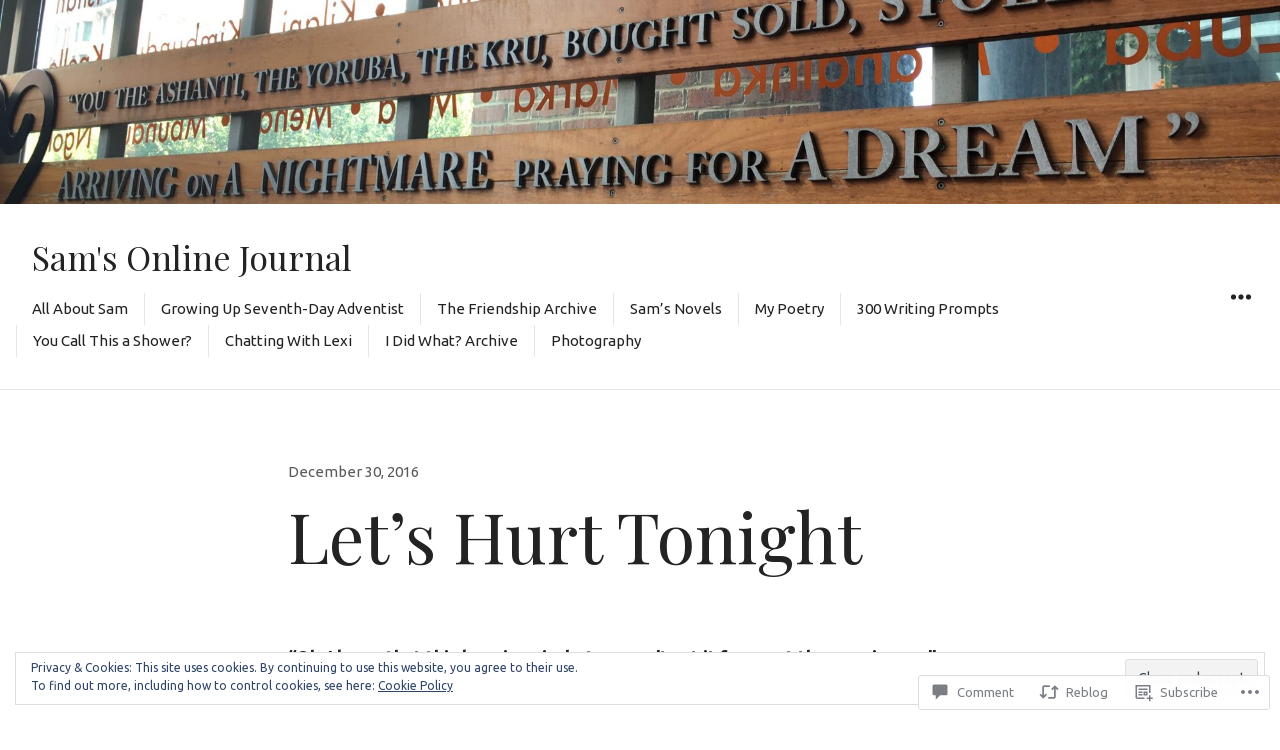

--- FILE ---
content_type: text/html; charset=UTF-8
request_url: https://samsonlinejournal.com/2016/12/30/lets-hurt-tonight/
body_size: 34602
content:
<!DOCTYPE html>
<html lang="en" class="no-js">
<head>
<meta charset="UTF-8">
<meta name="viewport" content="width=device-width, initial-scale=1">
<link rel="profile" href="http://gmpg.org/xfn/11">
<link rel="pingback" href="https://samsonlinejournal.com/xmlrpc.php">
<script>(function(html){html.className = html.className.replace(/\bno-js\b/,'js')})(document.documentElement);</script>
<title>Let&#8217;s Hurt Tonight &#8211; Sam&#039;s Online Journal</title>
<script type="text/javascript">
  WebFontConfig = {"google":{"families":["Playfair+Display:r:latin,latin-ext","Ubuntu:r,i,b,bi:latin,latin-ext"]},"api_url":"https:\/\/fonts-api.wp.com\/css"};
  (function() {
    var wf = document.createElement('script');
    wf.src = '/wp-content/plugins/custom-fonts/js/webfont.js';
    wf.type = 'text/javascript';
    wf.async = 'true';
    var s = document.getElementsByTagName('script')[0];
    s.parentNode.insertBefore(wf, s);
	})();
</script><style id="jetpack-custom-fonts-css">.wf-active body, .wf-active button, .wf-active input, .wf-active select, .wf-active textarea{font-family:"Ubuntu",sans-serif}.wf-active blockquote cite, .wf-active blockquote small{font-family:"Ubuntu",sans-serif}.wf-active button, .wf-active input[type="button"], .wf-active input[type="reset"], .wf-active input[type="submit"]{font-family:"Ubuntu",sans-serif}.wf-active .post-password-form label{font-family:"Ubuntu",sans-serif}.wf-active .post-navigation{font-family:"Ubuntu",sans-serif}.wf-active .pagination{font-family:"Ubuntu",sans-serif}.wf-active .comment-navigation, .wf-active .image-navigation{font-family:"Ubuntu",sans-serif}.wf-active .site .skip-link{font-family:"Ubuntu",sans-serif}.wf-active .widget_recent_entries .post-date{font-family:"Ubuntu",sans-serif}.wf-active .widget_rss .rss-date, .wf-active .widget_rss cite{font-family:"Ubuntu",sans-serif}.wf-active .site-description{font-family:"Ubuntu",sans-serif}.wf-active .author-title{font-family:"Ubuntu",sans-serif}.wf-active .author-description{font-family:"Ubuntu",sans-serif}.wf-active .cat-links, .wf-active .comments-link, .wf-active .edit-link, .wf-active .full-size-link, .wf-active .posted-on, .wf-active .sticky-post, .wf-active .tags-links{font-family:"Ubuntu",sans-serif}.wf-active .page-links{font-family:"Ubuntu",sans-serif}.wf-active .entry-caption{font-family:"Ubuntu",sans-serif}.wf-active .comment-author{font-family:"Ubuntu",sans-serif}.wf-active .comment-metadata, .wf-active .pingback .edit-link{font-family:"Ubuntu",sans-serif}.wf-active .comment-list .reply a{font-family:"Ubuntu",sans-serif}.wf-active .comment-form label{font-family:"Ubuntu",sans-serif}.wf-active .wp-caption-text{font-family:"Ubuntu",sans-serif}.wf-active .gallery-caption{font-family:"Ubuntu",sans-serif}.wf-active .widecolumn .mu_register label, .wf-active .widecolumn label{font-family:"Ubuntu",sans-serif}.wf-active #infinite-handle span{font-family:"Ubuntu",sans-serif}.wf-active .site .portfolio-entry-meta{font-family:"Ubuntu",sans-serif}.wf-active .hentry div#jp-relatedposts div.jp-relatedposts-items .jp-relatedposts-post .jp-relatedposts-post-context, .wf-active .hentry div#jp-relatedposts div.jp-relatedposts-items .jp-relatedposts-post .jp-relatedposts-post-date{font-family:"Ubuntu",sans-serif}.wf-active .comments-area #respond p.form-submit input#comment-submit{font-family:"Ubuntu",sans-serif}.wf-active .comment-content p.comment-likes span.comment-like-feedback{font-family:"Ubuntu",sans-serif}.wf-active .pd-rating{font-family:"Ubuntu",sans-serif}.wf-active .widget_authors strong{font-family:"Ubuntu",sans-serif}.wf-active .top_rated div > p{font-family:"Ubuntu",sans-serif}.wf-active h1, .wf-active h2:not(.site-description), .wf-active h3, .wf-active h4, .wf-active h5, .wf-active h6{font-family:"Playfair Display",serif;font-weight:400;font-style:normal}.wf-active .post-navigation .post-title{font-family:"Playfair Display",serif;font-size:28.6px;font-weight:400;font-style:normal}.wf-active .widget-title{font-size:19.5px;font-family:"Playfair Display",serif;font-weight:400;font-style:normal}.wf-active .widget_calendar caption{font-size:19.5px;font-family:"Playfair Display",serif;font-weight:400;font-style:normal}.wf-active .site-title{font-family:"Playfair Display",serif;font-size:28.6px;font-weight:400;font-style:normal}.wf-active .entry-title{font-size:28.6px;font-style:normal;font-weight:400}.wf-active .comment-content h1, .wf-active .entry-content h1, .wf-active .entry-summary h1, .wf-active .page-content h1, .wf-active .textwidget h1{font-size:33.8px;font-style:normal;font-weight:400}.wf-active .comment-content h2, .wf-active .entry-content h2, .wf-active .entry-summary h2, .wf-active .page-content h2, .wf-active .textwidget h2{font-size:28.6px;font-style:normal;font-weight:400}.wf-active .comment-content h3, .wf-active .entry-content h3, .wf-active .entry-summary h3, .wf-active .page-content h3, .wf-active .textwidget h3{font-size:23.4px;font-style:normal;font-weight:400}.wf-active .comment-content h4, .wf-active .comment-content h5, .wf-active .comment-content h6, .wf-active .entry-content h4, .wf-active .entry-content h5, .wf-active .entry-content h6, .wf-active .entry-summary h4, .wf-active .entry-summary h5, .wf-active .entry-summary h6, .wf-active .page-content h4, .wf-active .page-content h5, .wf-active .page-content h6, .wf-active .textwidget h4, .wf-active .textwidget h5, .wf-active .textwidget h6{font-size:19.5px;font-style:normal;font-weight:400}.wf-active .comment-content h6, .wf-active .entry-content h6, .wf-active .entry-summary h6, .wf-active .page-content h6, .wf-active .textwidget h6{font-style:normal;font-weight:400}.wf-active .author-heading{font-family:"Playfair Display",serif;font-size:15.6px;font-style:normal;font-weight:400}.wf-active .page-title{font-size:33.8px;font-style:normal;font-weight:400}.wf-active .single .entry-title, .wf-active .sticky .entry-title{font-size:33.8px;font-style:normal;font-weight:400}.wf-active .comment-reply-title, .wf-active .comments-title{font-family:"Playfair Display",serif;font-size:28.6px;font-style:normal;font-weight:400}.wf-active .widecolumn h2{font-size:28.6px;font-style:normal;font-weight:400}.wf-active #infinite-footer .blog-info{font-family:"Playfair Display",serif;font-style:normal;font-weight:400}.wf-active #infinite-footer .blog-info a{font-size:19.5px;font-weight:400;font-style:normal}.wf-active .widget_jetpack_display_posts_widget .jetpack-display-remote-posts h4{font-size:23.4px;font-style:normal;font-weight:400}.wf-active .widget-area .widget-grofile h4{font-size:23.4px;font-style:normal;font-weight:400}.wf-active .hentry div.sharedaddy h3.sd-title, .wf-active .hentry h3.sd-title{font-family:"Playfair Display",serif;font-size:15.6px;font-style:normal;font-weight:400}.wf-active .hentry div#jp-relatedposts h3.jp-relatedposts-headline{font-family:"Playfair Display",serif;font-size:15.6px;font-style:normal;font-weight:400}.wf-active .hentry .jp-relatedposts-post-title, .wf-active .hentry div#jp-relatedposts div.jp-relatedposts-items-visual h4.jp-relatedposts-post-title{font-family:"Playfair Display",serif;font-size:19.5px;font-weight:400;font-style:normal}@media screen and (min-width: 29.375em){.wf-active .entry-title{font-size:33.8px;font-style:normal;font-weight:400}}@media screen and (min-width: 29.375em){.wf-active .page-title, .wf-active .single .entry-title, .wf-active .sticky .entry-title{font-size:48.1px;font-style:normal;font-weight:400}}@media screen and (min-width: 37.5625em){.wf-active .entry-title{font-size:40.3px;font-style:normal;font-weight:400}}@media screen and (min-width: 37.5625em){.wf-active .page-title, .wf-active .single .entry-title, .wf-active .sticky .entry-title{font-size:58.5px;font-style:normal;font-weight:400}}@media screen and (min-width: 43.75em){.wf-active .author-heading{font-size:19.5px;font-style:normal;font-weight:400}}@media screen and (min-width: 43.75em){.wf-active .post-navigation .post-title{font-size:48.1px;font-style:normal;font-weight:400}}@media screen and (min-width: 43.75em){.wf-active .widget h1{font-size:33.8px;font-style:normal;font-weight:400}}@media screen and (min-width: 43.75em){.wf-active .widget h2{font-size:28.6px;font-style:normal;font-weight:400}}@media screen and (min-width: 43.75em){.wf-active .widget h3{font-size:23.4px;font-style:normal;font-weight:400}}@media screen and (min-width: 43.75em){.wf-active .widget h4, .wf-active .widget h5, .wf-active .widget h6{font-size:19.5px;font-style:normal;font-weight:400}}@media screen and (min-width: 43.75em){.wf-active .widget .widget-title{font-size:23.4px;font-style:normal;font-weight:400}}@media screen and (min-width: 43.75em){.wf-active .widget_calendar caption{font-size:23.4px;font-style:normal;font-weight:400}}@media screen and (min-width: 43.75em){.wf-active .site-title{font-size:33.8px;font-style:normal;font-weight:400}}@media screen and (min-width: 43.75em){.wf-active .entry-title{font-size:48.1px;font-style:normal;font-weight:400}}@media screen and (min-width: 43.75em){.wf-active .page-title, .wf-active .single .entry-title, .wf-active .sticky .entry-title{font-size:70.2px;font-style:normal;font-weight:400}}@media screen and (min-width: 43.75em){.wf-active .comment-content h1, .wf-active .entry-content h1, .wf-active .entry-summary h1, .wf-active .page-content h1{font-size:48.1px;font-style:normal;font-weight:400}}@media screen and (min-width: 43.75em){.wf-active .comment-content h2, .wf-active .entry-content h2, .wf-active .entry-summary h2, .wf-active .page-content h2{font-size:40.3px;font-style:normal;font-weight:400}}@media screen and (min-width: 43.75em){.wf-active .comment-content h3, .wf-active .entry-content h3, .wf-active .entry-summary h3, .wf-active .page-content h3{font-size:33.8px;font-style:normal;font-weight:400}}@media screen and (min-width: 43.75em){.wf-active .comment-content h4, .wf-active .entry-content h4, .wf-active .entry-summary h4, .wf-active .page-content h4{font-size:28.6px;font-style:normal;font-weight:400}}@media screen and (min-width: 43.75em){.wf-active .comment-content h5, .wf-active .comment-content h6, .wf-active .entry-content h5, .wf-active .entry-content h6, .wf-active .entry-summary h5, .wf-active .entry-summary h6, .wf-active .page-content h5, .wf-active .page-content h6{font-size:23.4px;font-style:normal;font-weight:400}}@media screen and (min-width: 43.75em){.wf-active .comment-reply-title, .wf-active .comments-title{font-size:33.8px;font-style:normal;font-weight:400}}@media screen and (min-width: 43.75em){.wf-active .widecolumn h2{font-size:48.1px;font-style:normal;font-weight:400}}@media screen and (min-width: 43.75em){.wf-active .hentry div.sharedaddy h3.sd-title, .wf-active .hentry h3.sd-title{font-size:19.5px;font-style:normal;font-weight:400}}@media screen and (min-width: 43.75em){.wf-active .hentry div#jp-relatedposts h3.jp-relatedposts-headline{font-size:19.5px;font-style:normal;font-weight:400}}@media screen and (min-width: 43.75em){.wf-active .hentry .jp-relatedposts-post-title, .wf-active .hentry div#jp-relatedposts div.jp-relatedposts-items-visual h4.jp-relatedposts-post-title{font-size:19.5px;font-style:normal;font-weight:400}}</style>
<meta name='robots' content='max-image-preview:large' />

<!-- Async WordPress.com Remote Login -->
<script id="wpcom_remote_login_js">
var wpcom_remote_login_extra_auth = '';
function wpcom_remote_login_remove_dom_node_id( element_id ) {
	var dom_node = document.getElementById( element_id );
	if ( dom_node ) { dom_node.parentNode.removeChild( dom_node ); }
}
function wpcom_remote_login_remove_dom_node_classes( class_name ) {
	var dom_nodes = document.querySelectorAll( '.' + class_name );
	for ( var i = 0; i < dom_nodes.length; i++ ) {
		dom_nodes[ i ].parentNode.removeChild( dom_nodes[ i ] );
	}
}
function wpcom_remote_login_final_cleanup() {
	wpcom_remote_login_remove_dom_node_classes( "wpcom_remote_login_msg" );
	wpcom_remote_login_remove_dom_node_id( "wpcom_remote_login_key" );
	wpcom_remote_login_remove_dom_node_id( "wpcom_remote_login_validate" );
	wpcom_remote_login_remove_dom_node_id( "wpcom_remote_login_js" );
	wpcom_remote_login_remove_dom_node_id( "wpcom_request_access_iframe" );
	wpcom_remote_login_remove_dom_node_id( "wpcom_request_access_styles" );
}

// Watch for messages back from the remote login
window.addEventListener( "message", function( e ) {
	if ( e.origin === "https://r-login.wordpress.com" ) {
		var data = {};
		try {
			data = JSON.parse( e.data );
		} catch( e ) {
			wpcom_remote_login_final_cleanup();
			return;
		}

		if ( data.msg === 'LOGIN' ) {
			// Clean up the login check iframe
			wpcom_remote_login_remove_dom_node_id( "wpcom_remote_login_key" );

			var id_regex = new RegExp( /^[0-9]+$/ );
			var token_regex = new RegExp( /^.*|.*|.*$/ );
			if (
				token_regex.test( data.token )
				&& id_regex.test( data.wpcomid )
			) {
				// We have everything we need to ask for a login
				var script = document.createElement( "script" );
				script.setAttribute( "id", "wpcom_remote_login_validate" );
				script.src = '/remote-login.php?wpcom_remote_login=validate'
					+ '&wpcomid=' + data.wpcomid
					+ '&token=' + encodeURIComponent( data.token )
					+ '&host=' + window.location.protocol
					+ '//' + window.location.hostname
					+ '&postid=12369'
					+ '&is_singular=1';
				document.body.appendChild( script );
			}

			return;
		}

		// Safari ITP, not logged in, so redirect
		if ( data.msg === 'LOGIN-REDIRECT' ) {
			window.location = 'https://wordpress.com/log-in?redirect_to=' + window.location.href;
			return;
		}

		// Safari ITP, storage access failed, remove the request
		if ( data.msg === 'LOGIN-REMOVE' ) {
			var css_zap = 'html { -webkit-transition: margin-top 1s; transition: margin-top 1s; } /* 9001 */ html { margin-top: 0 !important; } * html body { margin-top: 0 !important; } @media screen and ( max-width: 782px ) { html { margin-top: 0 !important; } * html body { margin-top: 0 !important; } }';
			var style_zap = document.createElement( 'style' );
			style_zap.type = 'text/css';
			style_zap.appendChild( document.createTextNode( css_zap ) );
			document.body.appendChild( style_zap );

			var e = document.getElementById( 'wpcom_request_access_iframe' );
			e.parentNode.removeChild( e );

			document.cookie = 'wordpress_com_login_access=denied; path=/; max-age=31536000';

			return;
		}

		// Safari ITP
		if ( data.msg === 'REQUEST_ACCESS' ) {
			console.log( 'request access: safari' );

			// Check ITP iframe enable/disable knob
			if ( wpcom_remote_login_extra_auth !== 'safari_itp_iframe' ) {
				return;
			}

			// If we are in a "private window" there is no ITP.
			var private_window = false;
			try {
				var opendb = window.openDatabase( null, null, null, null );
			} catch( e ) {
				private_window = true;
			}

			if ( private_window ) {
				console.log( 'private window' );
				return;
			}

			var iframe = document.createElement( 'iframe' );
			iframe.id = 'wpcom_request_access_iframe';
			iframe.setAttribute( 'scrolling', 'no' );
			iframe.setAttribute( 'sandbox', 'allow-storage-access-by-user-activation allow-scripts allow-same-origin allow-top-navigation-by-user-activation' );
			iframe.src = 'https://r-login.wordpress.com/remote-login.php?wpcom_remote_login=request_access&origin=' + encodeURIComponent( data.origin ) + '&wpcomid=' + encodeURIComponent( data.wpcomid );

			var css = 'html { -webkit-transition: margin-top 1s; transition: margin-top 1s; } /* 9001 */ html { margin-top: 46px !important; } * html body { margin-top: 46px !important; } @media screen and ( max-width: 660px ) { html { margin-top: 71px !important; } * html body { margin-top: 71px !important; } #wpcom_request_access_iframe { display: block; height: 71px !important; } } #wpcom_request_access_iframe { border: 0px; height: 46px; position: fixed; top: 0; left: 0; width: 100%; min-width: 100%; z-index: 99999; background: #23282d; } ';

			var style = document.createElement( 'style' );
			style.type = 'text/css';
			style.id = 'wpcom_request_access_styles';
			style.appendChild( document.createTextNode( css ) );
			document.body.appendChild( style );

			document.body.appendChild( iframe );
		}

		if ( data.msg === 'DONE' ) {
			wpcom_remote_login_final_cleanup();
		}
	}
}, false );

// Inject the remote login iframe after the page has had a chance to load
// more critical resources
window.addEventListener( "DOMContentLoaded", function( e ) {
	var iframe = document.createElement( "iframe" );
	iframe.style.display = "none";
	iframe.setAttribute( "scrolling", "no" );
	iframe.setAttribute( "id", "wpcom_remote_login_key" );
	iframe.src = "https://r-login.wordpress.com/remote-login.php"
		+ "?wpcom_remote_login=key"
		+ "&origin=aHR0cHM6Ly9zYW1zb25saW5lam91cm5hbC5jb20%3D"
		+ "&wpcomid=43528542"
		+ "&time=" + Math.floor( Date.now() / 1000 );
	document.body.appendChild( iframe );
}, false );
</script>
<link rel='dns-prefetch' href='//s0.wp.com' />
<link rel='dns-prefetch' href='//widgets.wp.com' />
<link rel='dns-prefetch' href='//fonts-api.wp.com' />
<link rel='dns-prefetch' href='//af.pubmine.com' />
<link rel="alternate" type="application/rss+xml" title="Sam&#039;s Online Journal &raquo; Feed" href="https://samsonlinejournal.com/feed/" />
<link rel="alternate" type="application/rss+xml" title="Sam&#039;s Online Journal &raquo; Comments Feed" href="https://samsonlinejournal.com/comments/feed/" />
<link rel="alternate" type="application/rss+xml" title="Sam&#039;s Online Journal &raquo; Let&#8217;s Hurt Tonight Comments Feed" href="https://samsonlinejournal.com/2016/12/30/lets-hurt-tonight/feed/" />
	<script type="text/javascript">
		/* <![CDATA[ */
		function addLoadEvent(func) {
			var oldonload = window.onload;
			if (typeof window.onload != 'function') {
				window.onload = func;
			} else {
				window.onload = function () {
					oldonload();
					func();
				}
			}
		}
		/* ]]> */
	</script>
	<link crossorigin='anonymous' rel='stylesheet' id='all-css-0-1' href='/_static/??-eJx9jFEKwjAQRC9kXKqV+iOeJSRLSbPJBndD6O1tpFAQ8WfgMTMPWjGOs2JWSNUUqnPIAi34GVUA69ZyDGjINlBMhayigOhKeHYiJ/gtWFCLdXFnSMw9fKXt/MIu8aaw6Bf9U1KIeIg/1OfP9Bim2/VyH6dhXN5pUk2g&cssminify=yes' type='text/css' media='all' />
<style id='wp-emoji-styles-inline-css'>

	img.wp-smiley, img.emoji {
		display: inline !important;
		border: none !important;
		box-shadow: none !important;
		height: 1em !important;
		width: 1em !important;
		margin: 0 0.07em !important;
		vertical-align: -0.1em !important;
		background: none !important;
		padding: 0 !important;
	}
/*# sourceURL=wp-emoji-styles-inline-css */
</style>
<link crossorigin='anonymous' rel='stylesheet' id='all-css-2-1' href='/wp-content/plugins/gutenberg-core/v22.2.0/build/styles/block-library/style.css?m=1764855221i&cssminify=yes' type='text/css' media='all' />
<style id='wp-block-library-inline-css'>
.has-text-align-justify {
	text-align:justify;
}
.has-text-align-justify{text-align:justify;}

/*# sourceURL=wp-block-library-inline-css */
</style><style id='global-styles-inline-css'>
:root{--wp--preset--aspect-ratio--square: 1;--wp--preset--aspect-ratio--4-3: 4/3;--wp--preset--aspect-ratio--3-4: 3/4;--wp--preset--aspect-ratio--3-2: 3/2;--wp--preset--aspect-ratio--2-3: 2/3;--wp--preset--aspect-ratio--16-9: 16/9;--wp--preset--aspect-ratio--9-16: 9/16;--wp--preset--color--black: #000000;--wp--preset--color--cyan-bluish-gray: #abb8c3;--wp--preset--color--white: #ffffff;--wp--preset--color--pale-pink: #f78da7;--wp--preset--color--vivid-red: #cf2e2e;--wp--preset--color--luminous-vivid-orange: #ff6900;--wp--preset--color--luminous-vivid-amber: #fcb900;--wp--preset--color--light-green-cyan: #7bdcb5;--wp--preset--color--vivid-green-cyan: #00d084;--wp--preset--color--pale-cyan-blue: #8ed1fc;--wp--preset--color--vivid-cyan-blue: #0693e3;--wp--preset--color--vivid-purple: #9b51e0;--wp--preset--gradient--vivid-cyan-blue-to-vivid-purple: linear-gradient(135deg,rgb(6,147,227) 0%,rgb(155,81,224) 100%);--wp--preset--gradient--light-green-cyan-to-vivid-green-cyan: linear-gradient(135deg,rgb(122,220,180) 0%,rgb(0,208,130) 100%);--wp--preset--gradient--luminous-vivid-amber-to-luminous-vivid-orange: linear-gradient(135deg,rgb(252,185,0) 0%,rgb(255,105,0) 100%);--wp--preset--gradient--luminous-vivid-orange-to-vivid-red: linear-gradient(135deg,rgb(255,105,0) 0%,rgb(207,46,46) 100%);--wp--preset--gradient--very-light-gray-to-cyan-bluish-gray: linear-gradient(135deg,rgb(238,238,238) 0%,rgb(169,184,195) 100%);--wp--preset--gradient--cool-to-warm-spectrum: linear-gradient(135deg,rgb(74,234,220) 0%,rgb(151,120,209) 20%,rgb(207,42,186) 40%,rgb(238,44,130) 60%,rgb(251,105,98) 80%,rgb(254,248,76) 100%);--wp--preset--gradient--blush-light-purple: linear-gradient(135deg,rgb(255,206,236) 0%,rgb(152,150,240) 100%);--wp--preset--gradient--blush-bordeaux: linear-gradient(135deg,rgb(254,205,165) 0%,rgb(254,45,45) 50%,rgb(107,0,62) 100%);--wp--preset--gradient--luminous-dusk: linear-gradient(135deg,rgb(255,203,112) 0%,rgb(199,81,192) 50%,rgb(65,88,208) 100%);--wp--preset--gradient--pale-ocean: linear-gradient(135deg,rgb(255,245,203) 0%,rgb(182,227,212) 50%,rgb(51,167,181) 100%);--wp--preset--gradient--electric-grass: linear-gradient(135deg,rgb(202,248,128) 0%,rgb(113,206,126) 100%);--wp--preset--gradient--midnight: linear-gradient(135deg,rgb(2,3,129) 0%,rgb(40,116,252) 100%);--wp--preset--font-size--small: 13px;--wp--preset--font-size--medium: 20px;--wp--preset--font-size--large: 36px;--wp--preset--font-size--x-large: 42px;--wp--preset--font-family--albert-sans: 'Albert Sans', sans-serif;--wp--preset--font-family--alegreya: Alegreya, serif;--wp--preset--font-family--arvo: Arvo, serif;--wp--preset--font-family--bodoni-moda: 'Bodoni Moda', serif;--wp--preset--font-family--bricolage-grotesque: 'Bricolage Grotesque', sans-serif;--wp--preset--font-family--cabin: Cabin, sans-serif;--wp--preset--font-family--chivo: Chivo, sans-serif;--wp--preset--font-family--commissioner: Commissioner, sans-serif;--wp--preset--font-family--cormorant: Cormorant, serif;--wp--preset--font-family--courier-prime: 'Courier Prime', monospace;--wp--preset--font-family--crimson-pro: 'Crimson Pro', serif;--wp--preset--font-family--dm-mono: 'DM Mono', monospace;--wp--preset--font-family--dm-sans: 'DM Sans', sans-serif;--wp--preset--font-family--dm-serif-display: 'DM Serif Display', serif;--wp--preset--font-family--domine: Domine, serif;--wp--preset--font-family--eb-garamond: 'EB Garamond', serif;--wp--preset--font-family--epilogue: Epilogue, sans-serif;--wp--preset--font-family--fahkwang: Fahkwang, sans-serif;--wp--preset--font-family--figtree: Figtree, sans-serif;--wp--preset--font-family--fira-sans: 'Fira Sans', sans-serif;--wp--preset--font-family--fjalla-one: 'Fjalla One', sans-serif;--wp--preset--font-family--fraunces: Fraunces, serif;--wp--preset--font-family--gabarito: Gabarito, system-ui;--wp--preset--font-family--ibm-plex-mono: 'IBM Plex Mono', monospace;--wp--preset--font-family--ibm-plex-sans: 'IBM Plex Sans', sans-serif;--wp--preset--font-family--ibarra-real-nova: 'Ibarra Real Nova', serif;--wp--preset--font-family--instrument-serif: 'Instrument Serif', serif;--wp--preset--font-family--inter: Inter, sans-serif;--wp--preset--font-family--josefin-sans: 'Josefin Sans', sans-serif;--wp--preset--font-family--jost: Jost, sans-serif;--wp--preset--font-family--libre-baskerville: 'Libre Baskerville', serif;--wp--preset--font-family--libre-franklin: 'Libre Franklin', sans-serif;--wp--preset--font-family--literata: Literata, serif;--wp--preset--font-family--lora: Lora, serif;--wp--preset--font-family--merriweather: Merriweather, serif;--wp--preset--font-family--montserrat: Montserrat, sans-serif;--wp--preset--font-family--newsreader: Newsreader, serif;--wp--preset--font-family--noto-sans-mono: 'Noto Sans Mono', sans-serif;--wp--preset--font-family--nunito: Nunito, sans-serif;--wp--preset--font-family--open-sans: 'Open Sans', sans-serif;--wp--preset--font-family--overpass: Overpass, sans-serif;--wp--preset--font-family--pt-serif: 'PT Serif', serif;--wp--preset--font-family--petrona: Petrona, serif;--wp--preset--font-family--piazzolla: Piazzolla, serif;--wp--preset--font-family--playfair-display: 'Playfair Display', serif;--wp--preset--font-family--plus-jakarta-sans: 'Plus Jakarta Sans', sans-serif;--wp--preset--font-family--poppins: Poppins, sans-serif;--wp--preset--font-family--raleway: Raleway, sans-serif;--wp--preset--font-family--roboto: Roboto, sans-serif;--wp--preset--font-family--roboto-slab: 'Roboto Slab', serif;--wp--preset--font-family--rubik: Rubik, sans-serif;--wp--preset--font-family--rufina: Rufina, serif;--wp--preset--font-family--sora: Sora, sans-serif;--wp--preset--font-family--source-sans-3: 'Source Sans 3', sans-serif;--wp--preset--font-family--source-serif-4: 'Source Serif 4', serif;--wp--preset--font-family--space-mono: 'Space Mono', monospace;--wp--preset--font-family--syne: Syne, sans-serif;--wp--preset--font-family--texturina: Texturina, serif;--wp--preset--font-family--urbanist: Urbanist, sans-serif;--wp--preset--font-family--work-sans: 'Work Sans', sans-serif;--wp--preset--spacing--20: 0.44rem;--wp--preset--spacing--30: 0.67rem;--wp--preset--spacing--40: 1rem;--wp--preset--spacing--50: 1.5rem;--wp--preset--spacing--60: 2.25rem;--wp--preset--spacing--70: 3.38rem;--wp--preset--spacing--80: 5.06rem;--wp--preset--shadow--natural: 6px 6px 9px rgba(0, 0, 0, 0.2);--wp--preset--shadow--deep: 12px 12px 50px rgba(0, 0, 0, 0.4);--wp--preset--shadow--sharp: 6px 6px 0px rgba(0, 0, 0, 0.2);--wp--preset--shadow--outlined: 6px 6px 0px -3px rgb(255, 255, 255), 6px 6px rgb(0, 0, 0);--wp--preset--shadow--crisp: 6px 6px 0px rgb(0, 0, 0);}:where(.is-layout-flex){gap: 0.5em;}:where(.is-layout-grid){gap: 0.5em;}body .is-layout-flex{display: flex;}.is-layout-flex{flex-wrap: wrap;align-items: center;}.is-layout-flex > :is(*, div){margin: 0;}body .is-layout-grid{display: grid;}.is-layout-grid > :is(*, div){margin: 0;}:where(.wp-block-columns.is-layout-flex){gap: 2em;}:where(.wp-block-columns.is-layout-grid){gap: 2em;}:where(.wp-block-post-template.is-layout-flex){gap: 1.25em;}:where(.wp-block-post-template.is-layout-grid){gap: 1.25em;}.has-black-color{color: var(--wp--preset--color--black) !important;}.has-cyan-bluish-gray-color{color: var(--wp--preset--color--cyan-bluish-gray) !important;}.has-white-color{color: var(--wp--preset--color--white) !important;}.has-pale-pink-color{color: var(--wp--preset--color--pale-pink) !important;}.has-vivid-red-color{color: var(--wp--preset--color--vivid-red) !important;}.has-luminous-vivid-orange-color{color: var(--wp--preset--color--luminous-vivid-orange) !important;}.has-luminous-vivid-amber-color{color: var(--wp--preset--color--luminous-vivid-amber) !important;}.has-light-green-cyan-color{color: var(--wp--preset--color--light-green-cyan) !important;}.has-vivid-green-cyan-color{color: var(--wp--preset--color--vivid-green-cyan) !important;}.has-pale-cyan-blue-color{color: var(--wp--preset--color--pale-cyan-blue) !important;}.has-vivid-cyan-blue-color{color: var(--wp--preset--color--vivid-cyan-blue) !important;}.has-vivid-purple-color{color: var(--wp--preset--color--vivid-purple) !important;}.has-black-background-color{background-color: var(--wp--preset--color--black) !important;}.has-cyan-bluish-gray-background-color{background-color: var(--wp--preset--color--cyan-bluish-gray) !important;}.has-white-background-color{background-color: var(--wp--preset--color--white) !important;}.has-pale-pink-background-color{background-color: var(--wp--preset--color--pale-pink) !important;}.has-vivid-red-background-color{background-color: var(--wp--preset--color--vivid-red) !important;}.has-luminous-vivid-orange-background-color{background-color: var(--wp--preset--color--luminous-vivid-orange) !important;}.has-luminous-vivid-amber-background-color{background-color: var(--wp--preset--color--luminous-vivid-amber) !important;}.has-light-green-cyan-background-color{background-color: var(--wp--preset--color--light-green-cyan) !important;}.has-vivid-green-cyan-background-color{background-color: var(--wp--preset--color--vivid-green-cyan) !important;}.has-pale-cyan-blue-background-color{background-color: var(--wp--preset--color--pale-cyan-blue) !important;}.has-vivid-cyan-blue-background-color{background-color: var(--wp--preset--color--vivid-cyan-blue) !important;}.has-vivid-purple-background-color{background-color: var(--wp--preset--color--vivid-purple) !important;}.has-black-border-color{border-color: var(--wp--preset--color--black) !important;}.has-cyan-bluish-gray-border-color{border-color: var(--wp--preset--color--cyan-bluish-gray) !important;}.has-white-border-color{border-color: var(--wp--preset--color--white) !important;}.has-pale-pink-border-color{border-color: var(--wp--preset--color--pale-pink) !important;}.has-vivid-red-border-color{border-color: var(--wp--preset--color--vivid-red) !important;}.has-luminous-vivid-orange-border-color{border-color: var(--wp--preset--color--luminous-vivid-orange) !important;}.has-luminous-vivid-amber-border-color{border-color: var(--wp--preset--color--luminous-vivid-amber) !important;}.has-light-green-cyan-border-color{border-color: var(--wp--preset--color--light-green-cyan) !important;}.has-vivid-green-cyan-border-color{border-color: var(--wp--preset--color--vivid-green-cyan) !important;}.has-pale-cyan-blue-border-color{border-color: var(--wp--preset--color--pale-cyan-blue) !important;}.has-vivid-cyan-blue-border-color{border-color: var(--wp--preset--color--vivid-cyan-blue) !important;}.has-vivid-purple-border-color{border-color: var(--wp--preset--color--vivid-purple) !important;}.has-vivid-cyan-blue-to-vivid-purple-gradient-background{background: var(--wp--preset--gradient--vivid-cyan-blue-to-vivid-purple) !important;}.has-light-green-cyan-to-vivid-green-cyan-gradient-background{background: var(--wp--preset--gradient--light-green-cyan-to-vivid-green-cyan) !important;}.has-luminous-vivid-amber-to-luminous-vivid-orange-gradient-background{background: var(--wp--preset--gradient--luminous-vivid-amber-to-luminous-vivid-orange) !important;}.has-luminous-vivid-orange-to-vivid-red-gradient-background{background: var(--wp--preset--gradient--luminous-vivid-orange-to-vivid-red) !important;}.has-very-light-gray-to-cyan-bluish-gray-gradient-background{background: var(--wp--preset--gradient--very-light-gray-to-cyan-bluish-gray) !important;}.has-cool-to-warm-spectrum-gradient-background{background: var(--wp--preset--gradient--cool-to-warm-spectrum) !important;}.has-blush-light-purple-gradient-background{background: var(--wp--preset--gradient--blush-light-purple) !important;}.has-blush-bordeaux-gradient-background{background: var(--wp--preset--gradient--blush-bordeaux) !important;}.has-luminous-dusk-gradient-background{background: var(--wp--preset--gradient--luminous-dusk) !important;}.has-pale-ocean-gradient-background{background: var(--wp--preset--gradient--pale-ocean) !important;}.has-electric-grass-gradient-background{background: var(--wp--preset--gradient--electric-grass) !important;}.has-midnight-gradient-background{background: var(--wp--preset--gradient--midnight) !important;}.has-small-font-size{font-size: var(--wp--preset--font-size--small) !important;}.has-medium-font-size{font-size: var(--wp--preset--font-size--medium) !important;}.has-large-font-size{font-size: var(--wp--preset--font-size--large) !important;}.has-x-large-font-size{font-size: var(--wp--preset--font-size--x-large) !important;}.has-albert-sans-font-family{font-family: var(--wp--preset--font-family--albert-sans) !important;}.has-alegreya-font-family{font-family: var(--wp--preset--font-family--alegreya) !important;}.has-arvo-font-family{font-family: var(--wp--preset--font-family--arvo) !important;}.has-bodoni-moda-font-family{font-family: var(--wp--preset--font-family--bodoni-moda) !important;}.has-bricolage-grotesque-font-family{font-family: var(--wp--preset--font-family--bricolage-grotesque) !important;}.has-cabin-font-family{font-family: var(--wp--preset--font-family--cabin) !important;}.has-chivo-font-family{font-family: var(--wp--preset--font-family--chivo) !important;}.has-commissioner-font-family{font-family: var(--wp--preset--font-family--commissioner) !important;}.has-cormorant-font-family{font-family: var(--wp--preset--font-family--cormorant) !important;}.has-courier-prime-font-family{font-family: var(--wp--preset--font-family--courier-prime) !important;}.has-crimson-pro-font-family{font-family: var(--wp--preset--font-family--crimson-pro) !important;}.has-dm-mono-font-family{font-family: var(--wp--preset--font-family--dm-mono) !important;}.has-dm-sans-font-family{font-family: var(--wp--preset--font-family--dm-sans) !important;}.has-dm-serif-display-font-family{font-family: var(--wp--preset--font-family--dm-serif-display) !important;}.has-domine-font-family{font-family: var(--wp--preset--font-family--domine) !important;}.has-eb-garamond-font-family{font-family: var(--wp--preset--font-family--eb-garamond) !important;}.has-epilogue-font-family{font-family: var(--wp--preset--font-family--epilogue) !important;}.has-fahkwang-font-family{font-family: var(--wp--preset--font-family--fahkwang) !important;}.has-figtree-font-family{font-family: var(--wp--preset--font-family--figtree) !important;}.has-fira-sans-font-family{font-family: var(--wp--preset--font-family--fira-sans) !important;}.has-fjalla-one-font-family{font-family: var(--wp--preset--font-family--fjalla-one) !important;}.has-fraunces-font-family{font-family: var(--wp--preset--font-family--fraunces) !important;}.has-gabarito-font-family{font-family: var(--wp--preset--font-family--gabarito) !important;}.has-ibm-plex-mono-font-family{font-family: var(--wp--preset--font-family--ibm-plex-mono) !important;}.has-ibm-plex-sans-font-family{font-family: var(--wp--preset--font-family--ibm-plex-sans) !important;}.has-ibarra-real-nova-font-family{font-family: var(--wp--preset--font-family--ibarra-real-nova) !important;}.has-instrument-serif-font-family{font-family: var(--wp--preset--font-family--instrument-serif) !important;}.has-inter-font-family{font-family: var(--wp--preset--font-family--inter) !important;}.has-josefin-sans-font-family{font-family: var(--wp--preset--font-family--josefin-sans) !important;}.has-jost-font-family{font-family: var(--wp--preset--font-family--jost) !important;}.has-libre-baskerville-font-family{font-family: var(--wp--preset--font-family--libre-baskerville) !important;}.has-libre-franklin-font-family{font-family: var(--wp--preset--font-family--libre-franklin) !important;}.has-literata-font-family{font-family: var(--wp--preset--font-family--literata) !important;}.has-lora-font-family{font-family: var(--wp--preset--font-family--lora) !important;}.has-merriweather-font-family{font-family: var(--wp--preset--font-family--merriweather) !important;}.has-montserrat-font-family{font-family: var(--wp--preset--font-family--montserrat) !important;}.has-newsreader-font-family{font-family: var(--wp--preset--font-family--newsreader) !important;}.has-noto-sans-mono-font-family{font-family: var(--wp--preset--font-family--noto-sans-mono) !important;}.has-nunito-font-family{font-family: var(--wp--preset--font-family--nunito) !important;}.has-open-sans-font-family{font-family: var(--wp--preset--font-family--open-sans) !important;}.has-overpass-font-family{font-family: var(--wp--preset--font-family--overpass) !important;}.has-pt-serif-font-family{font-family: var(--wp--preset--font-family--pt-serif) !important;}.has-petrona-font-family{font-family: var(--wp--preset--font-family--petrona) !important;}.has-piazzolla-font-family{font-family: var(--wp--preset--font-family--piazzolla) !important;}.has-playfair-display-font-family{font-family: var(--wp--preset--font-family--playfair-display) !important;}.has-plus-jakarta-sans-font-family{font-family: var(--wp--preset--font-family--plus-jakarta-sans) !important;}.has-poppins-font-family{font-family: var(--wp--preset--font-family--poppins) !important;}.has-raleway-font-family{font-family: var(--wp--preset--font-family--raleway) !important;}.has-roboto-font-family{font-family: var(--wp--preset--font-family--roboto) !important;}.has-roboto-slab-font-family{font-family: var(--wp--preset--font-family--roboto-slab) !important;}.has-rubik-font-family{font-family: var(--wp--preset--font-family--rubik) !important;}.has-rufina-font-family{font-family: var(--wp--preset--font-family--rufina) !important;}.has-sora-font-family{font-family: var(--wp--preset--font-family--sora) !important;}.has-source-sans-3-font-family{font-family: var(--wp--preset--font-family--source-sans-3) !important;}.has-source-serif-4-font-family{font-family: var(--wp--preset--font-family--source-serif-4) !important;}.has-space-mono-font-family{font-family: var(--wp--preset--font-family--space-mono) !important;}.has-syne-font-family{font-family: var(--wp--preset--font-family--syne) !important;}.has-texturina-font-family{font-family: var(--wp--preset--font-family--texturina) !important;}.has-urbanist-font-family{font-family: var(--wp--preset--font-family--urbanist) !important;}.has-work-sans-font-family{font-family: var(--wp--preset--font-family--work-sans) !important;}
/*# sourceURL=global-styles-inline-css */
</style>

<style id='classic-theme-styles-inline-css'>
/*! This file is auto-generated */
.wp-block-button__link{color:#fff;background-color:#32373c;border-radius:9999px;box-shadow:none;text-decoration:none;padding:calc(.667em + 2px) calc(1.333em + 2px);font-size:1.125em}.wp-block-file__button{background:#32373c;color:#fff;text-decoration:none}
/*# sourceURL=/wp-includes/css/classic-themes.min.css */
</style>
<link crossorigin='anonymous' rel='stylesheet' id='all-css-4-1' href='/_static/??-eJx9jskOwjAMRH+IYPblgPgUlMWClDqJYqf9fVxVXABxseSZefbAWIzPSTAJUDOlb/eYGHyuqDoVK6AJwhAt9kgaW3rmBfzGxqKMca5UZDY6KTYy8lCQ/3EdSrH+aVSaT8wGUM7pbd4GTCFXsE0yWZHovzDg6sG12AcYsDp9reLUmT/3qcyVLuvj4bRd7fbnTfcCmvdj7g==&cssminify=yes' type='text/css' media='all' />
<link rel='stylesheet' id='verbum-gutenberg-css-css' href='https://widgets.wp.com/verbum-block-editor/block-editor.css?ver=1738686361' media='all' />
<link rel='stylesheet' id='resonar-fonts-css' href='https://fonts-api.wp.com/css?family=Libre+Baskerville%3A400%2C700%2C400italic%7CLato%3A400%2C700%2C900%2C400italic%2C700italic%2C900italic%7CPlayfair+Display%3A400%2C700%2C400italic%2C700italic%7CInconsolata%3A400&#038;subset=latin%2Clatin-ext' media='all' />
<link crossorigin='anonymous' rel='stylesheet' id='all-css-8-1' href='/_static/??-eJyNjtEKwjAMRX/IGqaT+SJ+iqwhbp1tUpp2w793E5GBIr4lcO69B6ZoUDgTZwjFRF86xwoD5dji7fVDEGG4OEboiCm5OaHfzy2qbmBVmnsKpBCLhUQq3CbQfPf0D7gMPmEzRZTwEVkJa7GKycXsFp+reC/TL76XkZKxxVo/j76NzuFUNYf97lg3VT08AO3ja1Q=&cssminify=yes' type='text/css' media='all' />
<style id='jetpack_facebook_likebox-inline-css'>
.widget_facebook_likebox {
	overflow: hidden;
}

/*# sourceURL=/wp-content/mu-plugins/jetpack-plugin/moon/modules/widgets/facebook-likebox/style.css */
</style>
<link crossorigin='anonymous' rel='stylesheet' id='all-css-10-1' href='/_static/??-eJzTLy/QTc7PK0nNK9HPLdUtyClNz8wr1i9KTcrJTwcy0/WTi5G5ekCujj52Temp+bo5+cmJJZn5eSgc3bScxMwikFb7XFtDE1NLExMLc0OTLACohS2q&cssminify=yes' type='text/css' media='all' />
<link crossorigin='anonymous' rel='stylesheet' id='print-css-11-1' href='/wp-content/mu-plugins/global-print/global-print.css?m=1465851035i&cssminify=yes' type='text/css' media='print' />
<style id='jetpack-global-styles-frontend-style-inline-css'>
:root { --font-headings: unset; --font-base: unset; --font-headings-default: -apple-system,BlinkMacSystemFont,"Segoe UI",Roboto,Oxygen-Sans,Ubuntu,Cantarell,"Helvetica Neue",sans-serif; --font-base-default: -apple-system,BlinkMacSystemFont,"Segoe UI",Roboto,Oxygen-Sans,Ubuntu,Cantarell,"Helvetica Neue",sans-serif;}
/*# sourceURL=jetpack-global-styles-frontend-style-inline-css */
</style>
<link crossorigin='anonymous' rel='stylesheet' id='all-css-14-1' href='/_static/??-eJyNjtEKwjAMRX/IGKaV+SJ+inRt7TLTZiwdw793k72oIHsJ90BybnDqwUkuIRdMI/Q8RsqKXSi9dY+VMYksw48cFLW1Q/DW++c7Uo57p7rD7aYbZYcqjiwDSxT9gB9baUOae1uDkaWx/K9uIh9DUZxX1gxxIA82e2DSsuW2md9QILgLs0xfuAiu6VLVp+PhbOrKdC9/Ong1&cssminify=yes' type='text/css' media='all' />
<script type="text/javascript" id="jetpack_related-posts-js-extra">
/* <![CDATA[ */
var related_posts_js_options = {"post_heading":"h4"};
//# sourceURL=jetpack_related-posts-js-extra
/* ]]> */
</script>
<script type="text/javascript" id="wpcom-actionbar-placeholder-js-extra">
/* <![CDATA[ */
var actionbardata = {"siteID":"43528542","postID":"12369","siteURL":"https://samsonlinejournal.com","xhrURL":"https://samsonlinejournal.com/wp-admin/admin-ajax.php","nonce":"8d63a61e57","isLoggedIn":"","statusMessage":"","subsEmailDefault":"instantly","proxyScriptUrl":"https://s0.wp.com/wp-content/js/wpcom-proxy-request.js?m=1513050504i&amp;ver=20211021","shortlink":"https://wp.me/p2WDLg-3dv","i18n":{"followedText":"New posts from this site will now appear in your \u003Ca href=\"https://wordpress.com/reader\"\u003EReader\u003C/a\u003E","foldBar":"Collapse this bar","unfoldBar":"Expand this bar","shortLinkCopied":"Shortlink copied to clipboard."}};
//# sourceURL=wpcom-actionbar-placeholder-js-extra
/* ]]> */
</script>
<script type="text/javascript" id="jetpack-mu-wpcom-settings-js-before">
/* <![CDATA[ */
var JETPACK_MU_WPCOM_SETTINGS = {"assetsUrl":"https://s0.wp.com/wp-content/mu-plugins/jetpack-mu-wpcom-plugin/moon/jetpack_vendor/automattic/jetpack-mu-wpcom/src/build/"};
//# sourceURL=jetpack-mu-wpcom-settings-js-before
/* ]]> */
</script>
<script crossorigin='anonymous' type='text/javascript'  src='/_static/??-eJx9T1tOAzEMvBCuy0pLvyqOgnaTEDk4cYiTLr096UtdVOBrPJrxjI1LBiOpulQxNsjcPCXF4GqezMeVYxRJ+EbJ4NyILRbHU3UWsmjVn2wTKW2CPuEqOHQPV8hFvo43rYdxs05PYvhsrhyvsA740wSRfOmlv7Wt3tA2qymUK0ln78Isyz/2hax39dx2GWFuMcOB3MPWzOLve1LsZBUMT6qXa03MeBhOAEkSeJtLj3iN++fdOG63L8Mwhm8qTI3C'></script>
<script type="text/javascript" id="rlt-proxy-js-after">
/* <![CDATA[ */
	rltInitialize( {"token":null,"iframeOrigins":["https:\/\/widgets.wp.com"]} );
//# sourceURL=rlt-proxy-js-after
/* ]]> */
</script>
<link rel="EditURI" type="application/rsd+xml" title="RSD" href="https://samsonlinejournal.wordpress.com/xmlrpc.php?rsd" />
<meta name="generator" content="WordPress.com" />
<link rel="canonical" href="https://samsonlinejournal.com/2016/12/30/lets-hurt-tonight/" />
<link rel='shortlink' href='https://wp.me/p2WDLg-3dv' />
<link rel="alternate" type="application/json+oembed" href="https://public-api.wordpress.com/oembed/?format=json&amp;url=https%3A%2F%2Fsamsonlinejournal.com%2F2016%2F12%2F30%2Flets-hurt-tonight%2F&amp;for=wpcom-auto-discovery" /><link rel="alternate" type="application/xml+oembed" href="https://public-api.wordpress.com/oembed/?format=xml&amp;url=https%3A%2F%2Fsamsonlinejournal.com%2F2016%2F12%2F30%2Flets-hurt-tonight%2F&amp;for=wpcom-auto-discovery" />
<!-- Jetpack Open Graph Tags -->
<meta property="og:type" content="article" />
<meta property="og:title" content="Let&#8217;s Hurt Tonight" />
<meta property="og:url" content="https://samsonlinejournal.com/2016/12/30/lets-hurt-tonight/" />
<meta property="og:description" content="&#8220;Oh, I know that this love is pain, but we can&#8217;t cut it from out these veins, no.&#8221; ~OneRepublic I&#8217;m in pain. I guess it&#8217;s time I admit that to myself after all this ti…" />
<meta property="article:published_time" content="2016-12-30T14:29:52+00:00" />
<meta property="article:modified_time" content="2016-12-30T14:29:54+00:00" />
<meta property="og:site_name" content="Sam&#039;s Online Journal" />
<meta property="og:image" content="https://samsonlinejournal.com/wp-content/uploads/2016/12/im-just-trying-to-avoid-being-hurt-again-quote-1.jpg?w=227" />
<meta property="og:image:width" content="148" />
<meta property="og:image:height" content="195" />
<meta property="og:image:alt" content="im-just-trying-to-avoid-being-hurt-again-quote-1" />
<meta property="og:locale" content="en_US" />
<meta property="article:publisher" content="https://www.facebook.com/WordPresscom" />
<meta name="twitter:creator" content="@roachu2" />
<meta name="twitter:text:title" content="Let&#8217;s Hurt Tonight" />
<meta name="twitter:image" content="https://samsonlinejournal.com/wp-content/uploads/2016/12/im-just-trying-to-avoid-being-hurt-again-quote-1.jpg?w=144" />
<meta name="twitter:image:alt" content="im-just-trying-to-avoid-being-hurt-again-quote-1" />
<meta name="twitter:card" content="summary" />

<!-- End Jetpack Open Graph Tags -->
<link rel='openid.server' href='https://samsonlinejournal.com/?openidserver=1' />
<link rel='openid.delegate' href='https://samsonlinejournal.com/' />
<link rel="search" type="application/opensearchdescription+xml" href="https://samsonlinejournal.com/osd.xml" title="Sam&#039;s Online Journal" />
<link rel="search" type="application/opensearchdescription+xml" href="https://s1.wp.com/opensearch.xml" title="WordPress.com" />
		<style type="text/css">
			.recentcomments a {
				display: inline !important;
				padding: 0 !important;
				margin: 0 !important;
			}

			table.recentcommentsavatartop img.avatar, table.recentcommentsavatarend img.avatar {
				border: 0px;
				margin: 0;
			}

			table.recentcommentsavatartop a, table.recentcommentsavatarend a {
				border: 0px !important;
				background-color: transparent !important;
			}

			td.recentcommentsavatarend, td.recentcommentsavatartop {
				padding: 0px 0px 1px 0px;
				margin: 0px;
			}

			td.recentcommentstextend {
				border: none !important;
				padding: 0px 0px 2px 10px;
			}

			.rtl td.recentcommentstextend {
				padding: 0px 10px 2px 0px;
			}

			td.recentcommentstexttop {
				border: none;
				padding: 0px 0px 0px 10px;
			}

			.rtl td.recentcommentstexttop {
				padding: 0px 10px 0px 0px;
			}
		</style>
		<meta name="description" content="&quot;Oh, I know that this love is pain, but we can&#039;t cut it from out these veins, no.&quot; ~OneRepublic I&#039;m in pain. I guess it&#039;s time I admit that to myself after all this time. Because I&#039;ve been in pain for a very long time. Because I channel it differently, though, it wouldn&#039;t have been&hellip;" />
	<style type="text/css">
			.site-title a,
		.site-title a:hover,
		.site-title a:focus,
		.site-description {
			color: #232323;
		}
		</style>
	<script type="text/javascript">
/* <![CDATA[ */
var wa_client = {}; wa_client.cmd = []; wa_client.config = { 'blog_id': 43528542, 'blog_language': 'en', 'is_wordads': false, 'hosting_type': 0, 'afp_account_id': 'pub-3430182005800554', 'afp_host_id': 5038568878849053, 'theme': 'pub/resonar', '_': { 'title': 'Advertisement', 'privacy_settings': 'Privacy Settings' }, 'formats': [ 'inline', 'belowpost', 'bottom_sticky', 'sidebar_sticky_right', 'sidebar', 'gutenberg_rectangle', 'gutenberg_leaderboard', 'gutenberg_mobile_leaderboard', 'gutenberg_skyscraper' ] };
/* ]]> */
</script>
		<script type="text/javascript">

			window.doNotSellCallback = function() {

				var linkElements = [
					'a[href="https://wordpress.com/?ref=footer_blog"]',
					'a[href="https://wordpress.com/?ref=footer_website"]',
					'a[href="https://wordpress.com/?ref=vertical_footer"]',
					'a[href^="https://wordpress.com/?ref=footer_segment_"]',
				].join(',');

				var dnsLink = document.createElement( 'a' );
				dnsLink.href = 'https://wordpress.com/advertising-program-optout/';
				dnsLink.classList.add( 'do-not-sell-link' );
				dnsLink.rel = 'nofollow';
				dnsLink.style.marginLeft = '0.5em';
				dnsLink.textContent = 'Do Not Sell or Share My Personal Information';

				var creditLinks = document.querySelectorAll( linkElements );

				if ( 0 === creditLinks.length ) {
					return false;
				}

				Array.prototype.forEach.call( creditLinks, function( el ) {
					el.insertAdjacentElement( 'afterend', dnsLink );
				});

				return true;
			};

		</script>
		<link rel="icon" href="https://samsonlinejournal.com/wp-content/uploads/2017/05/cropped-samsonline.jpg?w=32" sizes="32x32" />
<link rel="icon" href="https://samsonlinejournal.com/wp-content/uploads/2017/05/cropped-samsonline.jpg?w=192" sizes="192x192" />
<link rel="apple-touch-icon" href="https://samsonlinejournal.com/wp-content/uploads/2017/05/cropped-samsonline.jpg?w=180" />
<meta name="msapplication-TileImage" content="https://samsonlinejournal.com/wp-content/uploads/2017/05/cropped-samsonline.jpg?w=270" />
<script type="text/javascript">
	window.google_analytics_uacct = "UA-52447-2";
</script>

<script type="text/javascript">
	var _gaq = _gaq || [];
	_gaq.push(['_setAccount', 'UA-52447-2']);
	_gaq.push(['_gat._anonymizeIp']);
	_gaq.push(['_setDomainName', 'none']);
	_gaq.push(['_setAllowLinker', true]);
	_gaq.push(['_initData']);
	_gaq.push(['_trackPageview']);

	(function() {
		var ga = document.createElement('script'); ga.type = 'text/javascript'; ga.async = true;
		ga.src = ('https:' == document.location.protocol ? 'https://ssl' : 'http://www') + '.google-analytics.com/ga.js';
		(document.getElementsByTagName('head')[0] || document.getElementsByTagName('body')[0]).appendChild(ga);
	})();
</script>
<link crossorigin='anonymous' rel='stylesheet' id='all-css-0-3' href='/_static/??-eJydjtsKg0AMRH+oGqy00ofSTykag0R3N8FkEf++ll6gb23fZobDYWDRAiU5JYeYCw154GQwkmuL07NDFElw5YTQBcHJwBZWmks028H3hih9DmSA7SzZKLyh1/Cr8HEpc+jBcmc4szrLBn+0MnL69+rC/UBu4KKFim3JfA10113iuWoO9ak51tV+vAFFyXy4&cssminify=yes' type='text/css' media='all' />
</head>

<body class="wp-singular post-template-default single single-post postid-12369 single-format-standard wp-theme-pubresonar customizer-styles-applied custom-menu widgets-hidden jetpack-reblog-enabled">
<div id="page" class="hfeed site">
	<a class="skip-link screen-reader-text" href="#content">Skip to content</a>

			<div class="header-image">
			<a href="https://samsonlinejournal.com/" rel="home">
				<img src="https://samsonlinejournal.com/wp-content/uploads/2020/06/cropped-img_5630.jpg" width="2000" height="319" alt="Sam&#039;s Online Journal">
			</a>
		</div>
	
	<header id="masthead" class="site-header" role="banner">
		<div class="site-branding">
			<a href="https://samsonlinejournal.com/" class="site-logo-link" rel="home" itemprop="url"></a>
							<p class="site-title"><a href="https://samsonlinejournal.com/" rel="home">Sam&#039;s Online Journal</a></p>
					</div><!-- .site-branding -->

		<button id="sidebar-toggle" class="sidebar-toggle"></button>

					<nav class="main-navigation" role="navigation">
				<div class="menu-primary-menu-container"><ul id="menu-primary-menu" class="nav-menu"><li id="menu-item-664" class="menu-item menu-item-type-post_type menu-item-object-page menu-item-664"><a href="https://samsonlinejournal.com/about/">All About Sam</a></li>
<li id="menu-item-784" class="menu-item menu-item-type-post_type menu-item-object-page menu-item-784"><a href="https://samsonlinejournal.com/growing-up-seventh-day-adventist/">Growing Up Seventh-Day Adventist</a></li>
<li id="menu-item-1360" class="menu-item menu-item-type-post_type menu-item-object-page menu-item-1360"><a href="https://samsonlinejournal.com/the-friendship-archive/">The Friendship Archive</a></li>
<li id="menu-item-1952" class="menu-item menu-item-type-post_type menu-item-object-page menu-item-1952"><a href="https://samsonlinejournal.com/sams-novels/">Sam&#8217;s Novels</a></li>
<li id="menu-item-2607" class="menu-item menu-item-type-post_type menu-item-object-page menu-item-2607"><a href="https://samsonlinejournal.com/my-poetry/">My Poetry</a></li>
<li id="menu-item-7194" class="menu-item menu-item-type-post_type menu-item-object-page menu-item-7194"><a href="https://samsonlinejournal.com/300-writing-prompts/">300 Writing Prompts</a></li>
<li id="menu-item-3746" class="menu-item menu-item-type-post_type menu-item-object-page menu-item-3746"><a href="https://samsonlinejournal.com/you-call-this-a-shower/">You Call This a Shower?</a></li>
<li id="menu-item-5847" class="menu-item menu-item-type-post_type menu-item-object-page menu-item-5847"><a href="https://samsonlinejournal.com/chatting-with-lexi/">Chatting With Lexi</a></li>
<li id="menu-item-14172" class="menu-item menu-item-type-post_type menu-item-object-page menu-item-14172"><a href="https://samsonlinejournal.com/i-did-what-archive/">I Did What? Archive</a></li>
<li id="menu-item-14173" class="menu-item menu-item-type-post_type menu-item-object-page menu-item-14173"><a href="https://samsonlinejournal.com/photography/">Photography</a></li>
</ul></div>			</nav><!-- .main-navigation -->
			</header><!-- .site-header -->

	<div id="content" class="site-content">

	<div id="primary" class="content-area">
		<main id="main" class="site-main" role="main">

		
<article id="post-12369" class="post-12369 post type-post status-publish format-standard hentry category-feelings-2 category-relationships-2 category-uncategorized tag-emotions tag-estranged tag-family tag-father tag-hurt tag-pain">
			<header class="entry-header">
			<div class="entry-header-inner">
				<div class="entry-date">
					<span class="posted-on"><span class="screen-reader-text">Posted on </span><a href="https://samsonlinejournal.com/2016/12/30/lets-hurt-tonight/" rel="bookmark"><time class="entry-date published" datetime="2016-12-30T09:29:52-05:00">December 30, 2016</time><time class="updated" datetime="2016-12-30T09:29:54-05:00">December 30, 2016</time></a></span>				</div>

				<h1 class="entry-title">Let&#8217;s Hurt Tonight</h1>			</div>
		</header>
	
	<div class="entry-content-footer">
		<div class="entry-content">
			<p><strong>&#8220;Oh, I know that this love is pain, but we can&#8217;t cut it from out these veins, no.&#8221;</strong> <em>~OneRepublic</em></p>
<p><img data-attachment-id="12394" data-permalink="https://samsonlinejournal.com/2016/12/30/lets-hurt-tonight/im-just-trying-to-avoid-being-hurt-again-quote-1/" data-orig-file="https://samsonlinejournal.com/wp-content/uploads/2016/12/im-just-trying-to-avoid-being-hurt-again-quote-1.jpg" data-orig-size="500,660" data-comments-opened="1" data-image-meta="{&quot;aperture&quot;:&quot;0&quot;,&quot;credit&quot;:&quot;&quot;,&quot;camera&quot;:&quot;&quot;,&quot;caption&quot;:&quot;&quot;,&quot;created_timestamp&quot;:&quot;0&quot;,&quot;copyright&quot;:&quot;&quot;,&quot;focal_length&quot;:&quot;0&quot;,&quot;iso&quot;:&quot;0&quot;,&quot;shutter_speed&quot;:&quot;0&quot;,&quot;title&quot;:&quot;&quot;,&quot;orientation&quot;:&quot;0&quot;}" data-image-title="im-just-trying-to-avoid-being-hurt-again-quote-1" data-image-description="" data-image-caption="" data-medium-file="https://samsonlinejournal.com/wp-content/uploads/2016/12/im-just-trying-to-avoid-being-hurt-again-quote-1.jpg?w=227" data-large-file="https://samsonlinejournal.com/wp-content/uploads/2016/12/im-just-trying-to-avoid-being-hurt-again-quote-1.jpg?w=500" class="alignleft  wp-image-12394" src="https://samsonlinejournal.com/wp-content/uploads/2016/12/im-just-trying-to-avoid-being-hurt-again-quote-1.jpg?w=148&#038;h=195" alt="im-just-trying-to-avoid-being-hurt-again-quote-1" width="148" height="195" srcset="https://samsonlinejournal.com/wp-content/uploads/2016/12/im-just-trying-to-avoid-being-hurt-again-quote-1.jpg?w=227 227w, https://samsonlinejournal.com/wp-content/uploads/2016/12/im-just-trying-to-avoid-being-hurt-again-quote-1.jpg?w=148 148w, https://samsonlinejournal.com/wp-content/uploads/2016/12/im-just-trying-to-avoid-being-hurt-again-quote-1.jpg?w=296 296w, https://samsonlinejournal.com/wp-content/uploads/2016/12/im-just-trying-to-avoid-being-hurt-again-quote-1.jpg?w=114 114w" sizes="(max-width: 148px) 100vw, 148px" />I&#8217;m in pain. I guess it&#8217;s time I admit that to myself after all this time. Because I&#8217;ve been in pain for a very long time. Because I channel it differently, though, it wouldn&#8217;t have been easy for you to see it. So I don&#8217;t blame you for not noticing. I blame me for being that good of an actor. But every actor has to leave the stage at some point, and this is my time. Because I&#8217;m in pain, and I need another outlet.</p>
<p>My father had a stroke a few days ago, and the news of it hit me like a sledgehammer, but that is not the pain I spoke of before. That pain came a long time ago, when he disappeared from my life. Don&#8217;t get me wrong. I&#8217;m not exclusively blaming him &#8212; far from it. I&#8217;m taking responsibility for my own part after the fact. It cut me to the very core when he left, when he took off, first emotionally, and then physically. But I smiled. I said I would see him soon, that I would visit often, and he said the same.</p>
<p>That didn&#8217;t happen, for many reasons. Then my life happened. It exploded into many different offshoots, and I was able to bury myself in all of that, to hold my breath while he did whatever he was doing. I don&#8217;t think any of it would have mattered, because it was obvious he too had moved on, that the mantle of <em>father</em> was a coat he wore twice a year. It was like the act of moving on physically was the dividing line. There were no longer any excuses to pretend a relationship.</p>
<p>And I hurt. I hurt because I depended on him to make those things right, because to me it was a two-person effort and my mother was straining at the seams doing everything for us, as she had always done. I hurt because it seemed like no matter how many times I called him, how many plans he made for coming up, that nothing mattered. Because there were always the excuses, the other things that materialized that were more important than me, that were more important than us.</p>
<p>All this while I burned inside. Not a white hot anger, but a slow burn, a crackling and withering heat that turned that part of my heart to ashes.</p>
<blockquote><p>&#8220;I know you&#8217;re feeling insane. Tell me something that I can explain.&#8221;</p></blockquote>
<p>What hurt the most were all the promises. Perhaps if he had just left it alone, if he had allowed me to stop missing him the wound would have been cauterized, cut off from that part of me that mattered. But he couldn&#8217;t bring himself to go that way, to allow me to stop hoping, which was so much worse. And I guess I was always a glutton for punishment because I would put my misplaced faith in him time and again. I opened the door time and again, just to have it closed once more in my face.</p>
<p>So this stroke, the call that told me the news, it hit me just as hard as if I had seen him yesterday. Because even now I can&#8217;t close off that part of myself. Even now I see a reunion where he will realize how much he misses me, where he will become that perfect father I always wanted him to be, or at least a reasonable facsimile of such. Even now I have these pie in the sky ideas of what my father should be and could be, those old wounds once scabbed over bleeding again.</p>
<p><img data-attachment-id="12397" data-permalink="https://samsonlinejournal.com/2016/12/30/lets-hurt-tonight/992ccde83c279b535e65281153600837/" data-orig-file="https://samsonlinejournal.com/wp-content/uploads/2016/12/992ccde83c279b535e65281153600837.jpg" data-orig-size="236,236" data-comments-opened="1" data-image-meta="{&quot;aperture&quot;:&quot;0&quot;,&quot;credit&quot;:&quot;&quot;,&quot;camera&quot;:&quot;&quot;,&quot;caption&quot;:&quot;&quot;,&quot;created_timestamp&quot;:&quot;0&quot;,&quot;copyright&quot;:&quot;&quot;,&quot;focal_length&quot;:&quot;0&quot;,&quot;iso&quot;:&quot;0&quot;,&quot;shutter_speed&quot;:&quot;0&quot;,&quot;title&quot;:&quot;&quot;,&quot;orientation&quot;:&quot;0&quot;}" data-image-title="992ccde83c279b535e65281153600837" data-image-description="" data-image-caption="" data-medium-file="https://samsonlinejournal.com/wp-content/uploads/2016/12/992ccde83c279b535e65281153600837.jpg?w=236" data-large-file="https://samsonlinejournal.com/wp-content/uploads/2016/12/992ccde83c279b535e65281153600837.jpg?w=236" class="  wp-image-12397 alignright" src="https://samsonlinejournal.com/wp-content/uploads/2016/12/992ccde83c279b535e65281153600837.jpg?w=205&#038;h=205" alt="992ccde83c279b535e65281153600837" width="205" height="205" srcset="https://samsonlinejournal.com/wp-content/uploads/2016/12/992ccde83c279b535e65281153600837.jpg?w=205&amp;h=205 205w, https://samsonlinejournal.com/wp-content/uploads/2016/12/992ccde83c279b535e65281153600837.jpg?w=150&amp;h=150 150w, https://samsonlinejournal.com/wp-content/uploads/2016/12/992ccde83c279b535e65281153600837.jpg 236w" sizes="(max-width: 205px) 100vw, 205px" />Someone asked me how I feel, and the word that keeps coming back to me is <em>confused</em>. I guess I didn&#8217;t realize how much I still want those things, how much I felt I had closed myself off but I really hadn&#8217;t. When I thought in that moment that he could have died, that he could still die, it hit me hard like concrete. And this pain, I realize it will always be with me. I will always hurt when I think of those wasted years, all those missed opportunities, all the excuses and misplaced trust.</p>
<p>Because I love my father. After all of this, after all this time, I love him. Maybe it&#8217;s because I&#8217;ve been conditioned by society to love him, or maybe it&#8217;s just that&#8217;s part of my nature, or maybe it&#8217;s even as simple as biology. I don&#8217;t know, and I guess in the end it doesn&#8217;t even matter. My heart broke when I got the news, which says something more profound than words and contrivance ever could.</p>
<p>So this pain, this hurt that I&#8217;ve lived with for three quarters of my life, it&#8217;s here to stay. It means that I&#8217;m still alive, that I have a lot to be thankful for, but that my life is not securely mine, that it belongs to this heart of mine too, and to the people who fill it, for better or worse. He&#8217;s hopefully coming home from the hospital today, and I will be trying to find a flight to get down there, because that&#8217;s who I am.</p>
<p>And life is too short. So let&#8217;s hurt tonight.</p>
<p><em><strong>Sam</strong></em></p>
<div id="atatags-370373-69705b167d55a">
		<script type="text/javascript">
			__ATA = window.__ATA || {};
			__ATA.cmd = window.__ATA.cmd || [];
			__ATA.cmd.push(function() {
				__ATA.initVideoSlot('atatags-370373-69705b167d55a', {
					sectionId: '370373',
					format: 'inread'
				});
			});
		</script>
	</div><span id="wordads-inline-marker" style="display: none;"></span><div id="jp-post-flair" class="sharedaddy sd-like-enabled sd-sharing-enabled"><div class="sharedaddy sd-sharing-enabled"><div class="robots-nocontent sd-block sd-social sd-social-icon-text sd-sharing"><h3 class="sd-title">Share this:</h3><div class="sd-content"><ul><li class="share-facebook"><a rel="nofollow noopener noreferrer"
				data-shared="sharing-facebook-12369"
				class="share-facebook sd-button share-icon"
				href="https://samsonlinejournal.com/2016/12/30/lets-hurt-tonight/?share=facebook"
				target="_blank"
				aria-labelledby="sharing-facebook-12369"
				>
				<span id="sharing-facebook-12369" hidden>Share on Facebook (Opens in new window)</span>
				<span>Facebook</span>
			</a></li><li class="share-twitter"><a rel="nofollow noopener noreferrer"
				data-shared="sharing-twitter-12369"
				class="share-twitter sd-button share-icon"
				href="https://samsonlinejournal.com/2016/12/30/lets-hurt-tonight/?share=twitter"
				target="_blank"
				aria-labelledby="sharing-twitter-12369"
				>
				<span id="sharing-twitter-12369" hidden>Share on X (Opens in new window)</span>
				<span>X</span>
			</a></li><li class="share-pinterest"><a rel="nofollow noopener noreferrer"
				data-shared="sharing-pinterest-12369"
				class="share-pinterest sd-button share-icon"
				href="https://samsonlinejournal.com/2016/12/30/lets-hurt-tonight/?share=pinterest"
				target="_blank"
				aria-labelledby="sharing-pinterest-12369"
				>
				<span id="sharing-pinterest-12369" hidden>Share on Pinterest (Opens in new window)</span>
				<span>Pinterest</span>
			</a></li><li class="share-print"><a rel="nofollow noopener noreferrer"
				data-shared="sharing-print-12369"
				class="share-print sd-button share-icon"
				href="https://samsonlinejournal.com/2016/12/30/lets-hurt-tonight/#print?share=print"
				target="_blank"
				aria-labelledby="sharing-print-12369"
				>
				<span id="sharing-print-12369" hidden>Print (Opens in new window)</span>
				<span>Print</span>
			</a></li><li class="share-email"><a rel="nofollow noopener noreferrer"
				data-shared="sharing-email-12369"
				class="share-email sd-button share-icon"
				href="mailto:?subject=%5BShared%20Post%5D%20Let%27s%20Hurt%20Tonight&#038;body=https%3A%2F%2Fsamsonlinejournal.com%2F2016%2F12%2F30%2Flets-hurt-tonight%2F&#038;share=email"
				target="_blank"
				aria-labelledby="sharing-email-12369"
				data-email-share-error-title="Do you have email set up?" data-email-share-error-text="If you&#039;re having problems sharing via email, you might not have email set up for your browser. You may need to create a new email yourself." data-email-share-nonce="ebb89b3330" data-email-share-track-url="https://samsonlinejournal.com/2016/12/30/lets-hurt-tonight/?share=email">
				<span id="sharing-email-12369" hidden>Email a link to a friend (Opens in new window)</span>
				<span>Email</span>
			</a></li><li class="share-end"></li></ul></div></div></div><div class='sharedaddy sd-block sd-like jetpack-likes-widget-wrapper jetpack-likes-widget-unloaded' id='like-post-wrapper-43528542-12369-69705b167e1f1' data-src='//widgets.wp.com/likes/index.html?ver=20260121#blog_id=43528542&amp;post_id=12369&amp;origin=samsonlinejournal.wordpress.com&amp;obj_id=43528542-12369-69705b167e1f1&amp;domain=samsonlinejournal.com' data-name='like-post-frame-43528542-12369-69705b167e1f1' data-title='Like or Reblog'><div class='likes-widget-placeholder post-likes-widget-placeholder' style='height: 55px;'><span class='button'><span>Like</span></span> <span class='loading'>Loading...</span></div><span class='sd-text-color'></span><a class='sd-link-color'></a></div>
<div id='jp-relatedposts' class='jp-relatedposts' >
	<h3 class="jp-relatedposts-headline"><em>Related</em></h3>
</div></div>					</div><!-- .entry-content -->

		<footer class="entry-footer">
			
<div class="author-info">
	<div class="author-avatar">
		<img referrerpolicy="no-referrer" alt='Unknown&#039;s avatar' src='https://0.gravatar.com/avatar/9531cad1949f0d6e83b0d761f6abe975f5e27513cba92cc5e107ea6e2739ac43?s=64&#038;d=identicon&#038;r=PG' srcset='https://0.gravatar.com/avatar/9531cad1949f0d6e83b0d761f6abe975f5e27513cba92cc5e107ea6e2739ac43?s=64&#038;d=identicon&#038;r=PG 1x, https://0.gravatar.com/avatar/9531cad1949f0d6e83b0d761f6abe975f5e27513cba92cc5e107ea6e2739ac43?s=96&#038;d=identicon&#038;r=PG 1.5x, https://0.gravatar.com/avatar/9531cad1949f0d6e83b0d761f6abe975f5e27513cba92cc5e107ea6e2739ac43?s=128&#038;d=identicon&#038;r=PG 2x, https://0.gravatar.com/avatar/9531cad1949f0d6e83b0d761f6abe975f5e27513cba92cc5e107ea6e2739ac43?s=192&#038;d=identicon&#038;r=PG 3x, https://0.gravatar.com/avatar/9531cad1949f0d6e83b0d761f6abe975f5e27513cba92cc5e107ea6e2739ac43?s=256&#038;d=identicon&#038;r=PG 4x' class='avatar avatar-64' height='64' width='64' decoding='async' />	</div><!-- .author-avatar -->

	<div class="author-description">
		<h2 class="author-heading">Published by</h2>

		<h3 class="author-title">Sam McManus</h3>

		<p class="author-bio">
						<a class="author-link" href="https://samsonlinejournal.com/author/smcman/" rel="author">
				View all posts by Sam McManus			</a>
		</p><!-- .author-bio -->

	</div><!-- .author-description -->
</div><!-- .author-info -->
			<span class="cat-links"><span class="screen-reader-text">Categories </span><a href="https://samsonlinejournal.com/category/feelings-2/" rel="category tag">Feelings</a>, <a href="https://samsonlinejournal.com/category/relationships-2/" rel="category tag">Relationships</a>, <a href="https://samsonlinejournal.com/category/uncategorized/" rel="category tag">Uncategorized</a></span><span class="tags-links"><span class="screen-reader-text">Tags </span><a href="https://samsonlinejournal.com/tag/emotions/" rel="tag">emotions</a>, <a href="https://samsonlinejournal.com/tag/estranged/" rel="tag">estranged</a>, <a href="https://samsonlinejournal.com/tag/family/" rel="tag">family</a>, <a href="https://samsonlinejournal.com/tag/father/" rel="tag">father</a>, <a href="https://samsonlinejournal.com/tag/hurt/" rel="tag">hurt</a>, <a href="https://samsonlinejournal.com/tag/pain/" rel="tag">pain</a></span><span class="comments-link"><a href="https://samsonlinejournal.com/2016/12/30/lets-hurt-tonight/#respond">Leave a comment</a></span>					</footer><!-- .entry-footer -->
	</div>
</article><!-- #post-## -->

<div id="comments" class="comments-area">

	
	
		<div id="respond" class="comment-respond">
		<h3 id="reply-title" class="comment-reply-title">What do you think? <small><a rel="nofollow" id="cancel-comment-reply-link" href="/2016/12/30/lets-hurt-tonight/#respond" style="display:none;">Cancel reply</a></small></h3><form action="https://samsonlinejournal.com/wp-comments-post.php" method="post" id="commentform" class="comment-form">


<div class="comment-form__verbum transparent"></div><div class="verbum-form-meta"><input type='hidden' name='comment_post_ID' value='12369' id='comment_post_ID' />
<input type='hidden' name='comment_parent' id='comment_parent' value='0' />

			<input type="hidden" name="highlander_comment_nonce" id="highlander_comment_nonce" value="fdd36e6524" />
			<input type="hidden" name="verbum_show_subscription_modal" value="" /></div><p style="display: none;"><input type="hidden" id="akismet_comment_nonce" name="akismet_comment_nonce" value="c8391c0d45" /></p><p style="display: none !important;" class="akismet-fields-container" data-prefix="ak_"><label>&#916;<textarea name="ak_hp_textarea" cols="45" rows="8" maxlength="100"></textarea></label><input type="hidden" id="ak_js_1" name="ak_js" value="136"/><script type="text/javascript">
/* <![CDATA[ */
document.getElementById( "ak_js_1" ).setAttribute( "value", ( new Date() ).getTime() );
/* ]]> */
</script>
</p></form>	</div><!-- #respond -->
	
</div><!-- .comments-area -->

	<nav class="navigation post-navigation" aria-label="Posts">
		<h2 class="screen-reader-text">Post navigation</h2>
		<div class="nav-links"><div class="nav-previous"><a href="https://samsonlinejournal.com/2016/12/27/40-candles/" rel="prev"><span class="meta-nav" aria-hidden="true">Previous</span> <span class="screen-reader-text">Previous post:</span> <span class="post-title">40 Candles</span></a></div><div class="nav-next"><a href="https://samsonlinejournal.com/2017/01/01/in-pieces/" rel="next"><span class="meta-nav" aria-hidden="true">Next</span> <span class="screen-reader-text">Next post:</span> <span class="post-title">in pieces</span></a></div></div>
	</nav>
		</main><!-- .site-main -->
	</div><!-- .content-area -->

			<div id="sidebar" class="sidebar">
		<div id="sidebar-inner" class="sidebar-inner">

					<nav class="main-navigation" role="navigation">
				<h2 class="menu-heading widget-title">Menu</h2>
				<div class="menu-primary-menu-container"><ul id="menu-primary-menu-1" class="nav-menu"><li class="menu-item menu-item-type-post_type menu-item-object-page menu-item-664"><a href="https://samsonlinejournal.com/about/">All About Sam</a></li>
<li class="menu-item menu-item-type-post_type menu-item-object-page menu-item-784"><a href="https://samsonlinejournal.com/growing-up-seventh-day-adventist/">Growing Up Seventh-Day Adventist</a></li>
<li class="menu-item menu-item-type-post_type menu-item-object-page menu-item-1360"><a href="https://samsonlinejournal.com/the-friendship-archive/">The Friendship Archive</a></li>
<li class="menu-item menu-item-type-post_type menu-item-object-page menu-item-1952"><a href="https://samsonlinejournal.com/sams-novels/">Sam&#8217;s Novels</a></li>
<li class="menu-item menu-item-type-post_type menu-item-object-page menu-item-2607"><a href="https://samsonlinejournal.com/my-poetry/">My Poetry</a></li>
<li class="menu-item menu-item-type-post_type menu-item-object-page menu-item-7194"><a href="https://samsonlinejournal.com/300-writing-prompts/">300 Writing Prompts</a></li>
<li class="menu-item menu-item-type-post_type menu-item-object-page menu-item-3746"><a href="https://samsonlinejournal.com/you-call-this-a-shower/">You Call This a Shower?</a></li>
<li class="menu-item menu-item-type-post_type menu-item-object-page menu-item-5847"><a href="https://samsonlinejournal.com/chatting-with-lexi/">Chatting With Lexi</a></li>
<li class="menu-item menu-item-type-post_type menu-item-object-page menu-item-14172"><a href="https://samsonlinejournal.com/i-did-what-archive/">I Did What? Archive</a></li>
<li class="menu-item menu-item-type-post_type menu-item-object-page menu-item-14173"><a href="https://samsonlinejournal.com/photography/">Photography</a></li>
</ul></div>			</nav><!-- .main-navigation -->
		
					<nav id="social-navigation" class="social-navigation">
							</nav><!-- .social-navigation -->
		
					<div id="secondary" class="widget-area" role="complementary">
				<aside id="blog_subscription-2" class="widget widget_blog_subscription jetpack_subscription_widget">
			<div class="wp-block-jetpack-subscriptions__container">
			<form
				action="https://subscribe.wordpress.com"
				method="post"
				accept-charset="utf-8"
				data-blog="43528542"
				data-post_access_level="everybody"
				id="subscribe-blog"
			>
								<p id="subscribe-email">
					<label
						id="subscribe-field-label"
						for="subscribe-field"
						class="screen-reader-text"
					>
						Email Address:					</label>

					<input
							type="email"
							name="email"
							autocomplete="email"
							
							style="width: 95%; padding: 1px 10px"
							placeholder="Email Address"
							value=""
							id="subscribe-field"
							required
						/>				</p>

				<p id="subscribe-submit"
									>
					<input type="hidden" name="action" value="subscribe"/>
					<input type="hidden" name="blog_id" value="43528542"/>
					<input type="hidden" name="source" value="https://samsonlinejournal.com/2016/12/30/lets-hurt-tonight/"/>
					<input type="hidden" name="sub-type" value="widget"/>
					<input type="hidden" name="redirect_fragment" value="subscribe-blog"/>
					<input type="hidden" id="_wpnonce" name="_wpnonce" value="c7decce829" />					<button type="submit"
													class="wp-block-button__link"
																	>
						Lead On					</button>
				</p>
			</form>
							<div class="wp-block-jetpack-subscriptions__subscount">
					Join 2,504 other subscribers				</div>
						</div>
			
</aside>
		<aside id="recent-posts-2" class="widget widget_recent_entries">
		<h2 class="widget-title">Recent Posts</h2>
		<ul>
											<li>
					<a href="https://samsonlinejournal.com/2026/01/01/a-pair-of-paste-pants/">&#8220;A Pair of Paste Pants&#8221;</a>
									</li>
											<li>
					<a href="https://samsonlinejournal.com/2023/12/27/dont-blink/">Don&#8217;t Blink</a>
									</li>
											<li>
					<a href="https://samsonlinejournal.com/2023/06/06/this-is-heavy/">This is Heavy</a>
									</li>
											<li>
					<a href="https://samsonlinejournal.com/2023/05/20/so-much-taylor/">So Much Taylor</a>
									</li>
											<li>
					<a href="https://samsonlinejournal.com/2021/07/21/july-21/">july 21</a>
									</li>
					</ul>

		</aside><aside id="freshly_pressed-2" class="widget widget_freshly_pressed"><a href="https://wordpress.com/discover/" title="Featured on Freshly Pressed"><img src="https://s0.wp.com/i/badges/freshly-pressed-rectangle.png?m=1391188133i" width="200px" height="62px" /></a>
</aside><aside id="search-2" class="widget widget_search"><form role="search" method="get" class="search-form" action="https://samsonlinejournal.com/">
				<label>
					<span class="screen-reader-text">Search for:</span>
					<input type="search" class="search-field" placeholder="Search &hellip;" value="" name="s" />
				</label>
				<input type="submit" class="search-submit screen-reader-text" value="Search" />
			</form></aside><aside id="top-posts-2" class="widget widget_top-posts"><h2 class="widget-title">Reader&#8217;s Favorites</h2><ul><li><a href="https://samsonlinejournal.com/2013/01/05/growing-up-sda-being-pk/" class="bump-view" data-bump-view="tp">Growing Up Seventh-Day Adventist: Being a &quot;Preacher&#039;s Kid&quot;</a></li><li><a href="https://samsonlinejournal.com/about/" class="bump-view" data-bump-view="tp">All About Sam</a></li><li><a href="https://samsonlinejournal.com/2013/03/10/welcome-to-newport-part-2-my-phoneographic-journey/" class="bump-view" data-bump-view="tp">Welcome to Newport, Part 2: My Phoneographic Journey</a></li><li><a href="https://samsonlinejournal.com/2013/09/15/inside/" class="bump-view" data-bump-view="tp">Inside</a></li><li><a href="https://samsonlinejournal.com/2013/04/09/detours-a-novel/" class="bump-view" data-bump-view="tp">Detours: A Novel</a></li><li><a href="https://samsonlinejournal.com/2014/03/04/abandoned/" class="bump-view" data-bump-view="tp">Abandoned</a></li><li><a href="https://samsonlinejournal.com/2018/02/17/tough-parenting/" class="bump-view" data-bump-view="tp">Tough Parenting</a></li><li><a href="https://samsonlinejournal.com/2013/03/25/breathe-again/" class="bump-view" data-bump-view="tp">Breathe Again</a></li><li><a href="https://samsonlinejournal.com/2015/05/31/baltimore-ave/" class="bump-view" data-bump-view="tp">Baltimore Ave.</a></li><li><a href="https://samsonlinejournal.com/2013/04/14/top-10-things-you-wont-hear-around-this-house/" class="bump-view" data-bump-view="tp">Top 10 Things You Won&#039;t Hear Around This House</a></li></ul></aside><aside id="facebook-likebox-2" class="widget widget_facebook_likebox"><h2 class="widget-title"><a href="https://www.facebook.com/SamsOnlineJournal">Like me on Facebook</a></h2>		<div id="fb-root"></div>
		<div class="fb-page" data-href="https://www.facebook.com/SamsOnlineJournal" data-width="200"  data-height="400" data-hide-cover="false" data-show-facepile="false" data-tabs="timeline" data-hide-cta="false" data-small-header="false">
		<div class="fb-xfbml-parse-ignore"><blockquote cite="https://www.facebook.com/SamsOnlineJournal"><a href="https://www.facebook.com/SamsOnlineJournal">Like me on Facebook</a></blockquote></div>
		</div>
		</aside><aside id="jp_blogs_i_follow-2" class="widget widget_jp_blogs_i_follow"><h2 class="widget-title">I Follow These:</h2><ul><li><a href="http://greengatephoto.wordpress.com" class="bump-view" data-bump-view="bif">greengatephoto</a></li><li><a href="http://simplymoo.wordpress.com" class="bump-view" data-bump-view="bif">madi hinds</a></li><li><a href="http://charlottehoatherblog.wordpress.com/" class="bump-view" data-bump-view="bif">Charlotte Hoather</a></li><li><a href="http://anag7.wordpress.com" class="bump-view" data-bump-view="bif">Cozy Corner</a></li><li><a href="http://fieledsfairgame.wordpress.com" class="bump-view" data-bump-view="bif">Dara&#039;s Barnyard Hairpiece</a></li><li><a href="http://www.whosewineisitanyway.com/" class="bump-view" data-bump-view="bif">Whose Wine Is It Anyway?</a></li><li><a href="http://lilyandwrites.wordpress.com" class="bump-view" data-bump-view="bif">Welcome</a></li><li><a href="http://klregister.wordpress.com" class="bump-view" data-bump-view="bif">Dr. K. L. Register</a></li><li><a href="http://saralrfurlong.wordpress.com" class="bump-view" data-bump-view="bif">Sara Furlong</a></li><li><a href="http://natalieslovelyblog.wordpress.com" class="bump-view" data-bump-view="bif">Natalie Breuer</a></li></ul></aside><aside id="archives-3" class="widget widget_archive"><h2 class="widget-title">Month by Month</h2>		<label class="screen-reader-text" for="archives-dropdown-3">Month by Month</label>
		<select id="archives-dropdown-3" name="archive-dropdown">
			
			<option value="">Select Month</option>
				<option value='https://samsonlinejournal.com/2026/01/'> January 2026 </option>
	<option value='https://samsonlinejournal.com/2023/12/'> December 2023 </option>
	<option value='https://samsonlinejournal.com/2023/06/'> June 2023 </option>
	<option value='https://samsonlinejournal.com/2023/05/'> May 2023 </option>
	<option value='https://samsonlinejournal.com/2021/07/'> July 2021 </option>
	<option value='https://samsonlinejournal.com/2021/05/'> May 2021 </option>
	<option value='https://samsonlinejournal.com/2021/04/'> April 2021 </option>
	<option value='https://samsonlinejournal.com/2021/01/'> January 2021 </option>
	<option value='https://samsonlinejournal.com/2020/12/'> December 2020 </option>
	<option value='https://samsonlinejournal.com/2020/07/'> July 2020 </option>
	<option value='https://samsonlinejournal.com/2020/06/'> June 2020 </option>
	<option value='https://samsonlinejournal.com/2020/04/'> April 2020 </option>
	<option value='https://samsonlinejournal.com/2020/03/'> March 2020 </option>
	<option value='https://samsonlinejournal.com/2020/02/'> February 2020 </option>
	<option value='https://samsonlinejournal.com/2019/12/'> December 2019 </option>
	<option value='https://samsonlinejournal.com/2019/11/'> November 2019 </option>
	<option value='https://samsonlinejournal.com/2019/10/'> October 2019 </option>
	<option value='https://samsonlinejournal.com/2019/09/'> September 2019 </option>
	<option value='https://samsonlinejournal.com/2019/08/'> August 2019 </option>
	<option value='https://samsonlinejournal.com/2019/07/'> July 2019 </option>
	<option value='https://samsonlinejournal.com/2019/06/'> June 2019 </option>
	<option value='https://samsonlinejournal.com/2019/05/'> May 2019 </option>
	<option value='https://samsonlinejournal.com/2019/04/'> April 2019 </option>
	<option value='https://samsonlinejournal.com/2019/03/'> March 2019 </option>
	<option value='https://samsonlinejournal.com/2019/02/'> February 2019 </option>
	<option value='https://samsonlinejournal.com/2019/01/'> January 2019 </option>
	<option value='https://samsonlinejournal.com/2018/12/'> December 2018 </option>
	<option value='https://samsonlinejournal.com/2018/11/'> November 2018 </option>
	<option value='https://samsonlinejournal.com/2018/10/'> October 2018 </option>
	<option value='https://samsonlinejournal.com/2018/09/'> September 2018 </option>
	<option value='https://samsonlinejournal.com/2018/08/'> August 2018 </option>
	<option value='https://samsonlinejournal.com/2018/07/'> July 2018 </option>
	<option value='https://samsonlinejournal.com/2018/06/'> June 2018 </option>
	<option value='https://samsonlinejournal.com/2018/05/'> May 2018 </option>
	<option value='https://samsonlinejournal.com/2018/04/'> April 2018 </option>
	<option value='https://samsonlinejournal.com/2018/03/'> March 2018 </option>
	<option value='https://samsonlinejournal.com/2018/02/'> February 2018 </option>
	<option value='https://samsonlinejournal.com/2018/01/'> January 2018 </option>
	<option value='https://samsonlinejournal.com/2017/12/'> December 2017 </option>
	<option value='https://samsonlinejournal.com/2017/11/'> November 2017 </option>
	<option value='https://samsonlinejournal.com/2017/10/'> October 2017 </option>
	<option value='https://samsonlinejournal.com/2017/09/'> September 2017 </option>
	<option value='https://samsonlinejournal.com/2017/08/'> August 2017 </option>
	<option value='https://samsonlinejournal.com/2017/07/'> July 2017 </option>
	<option value='https://samsonlinejournal.com/2017/06/'> June 2017 </option>
	<option value='https://samsonlinejournal.com/2017/05/'> May 2017 </option>
	<option value='https://samsonlinejournal.com/2017/04/'> April 2017 </option>
	<option value='https://samsonlinejournal.com/2017/03/'> March 2017 </option>
	<option value='https://samsonlinejournal.com/2017/02/'> February 2017 </option>
	<option value='https://samsonlinejournal.com/2017/01/'> January 2017 </option>
	<option value='https://samsonlinejournal.com/2016/12/'> December 2016 </option>
	<option value='https://samsonlinejournal.com/2016/11/'> November 2016 </option>
	<option value='https://samsonlinejournal.com/2016/10/'> October 2016 </option>
	<option value='https://samsonlinejournal.com/2016/09/'> September 2016 </option>
	<option value='https://samsonlinejournal.com/2016/08/'> August 2016 </option>
	<option value='https://samsonlinejournal.com/2016/07/'> July 2016 </option>
	<option value='https://samsonlinejournal.com/2016/06/'> June 2016 </option>
	<option value='https://samsonlinejournal.com/2016/05/'> May 2016 </option>
	<option value='https://samsonlinejournal.com/2016/04/'> April 2016 </option>
	<option value='https://samsonlinejournal.com/2016/03/'> March 2016 </option>
	<option value='https://samsonlinejournal.com/2016/02/'> February 2016 </option>
	<option value='https://samsonlinejournal.com/2016/01/'> January 2016 </option>
	<option value='https://samsonlinejournal.com/2015/12/'> December 2015 </option>
	<option value='https://samsonlinejournal.com/2015/11/'> November 2015 </option>
	<option value='https://samsonlinejournal.com/2015/10/'> October 2015 </option>
	<option value='https://samsonlinejournal.com/2015/09/'> September 2015 </option>
	<option value='https://samsonlinejournal.com/2015/08/'> August 2015 </option>
	<option value='https://samsonlinejournal.com/2015/07/'> July 2015 </option>
	<option value='https://samsonlinejournal.com/2015/06/'> June 2015 </option>
	<option value='https://samsonlinejournal.com/2015/05/'> May 2015 </option>
	<option value='https://samsonlinejournal.com/2015/04/'> April 2015 </option>
	<option value='https://samsonlinejournal.com/2015/03/'> March 2015 </option>
	<option value='https://samsonlinejournal.com/2015/02/'> February 2015 </option>
	<option value='https://samsonlinejournal.com/2015/01/'> January 2015 </option>
	<option value='https://samsonlinejournal.com/2014/12/'> December 2014 </option>
	<option value='https://samsonlinejournal.com/2014/11/'> November 2014 </option>
	<option value='https://samsonlinejournal.com/2014/10/'> October 2014 </option>
	<option value='https://samsonlinejournal.com/2014/09/'> September 2014 </option>
	<option value='https://samsonlinejournal.com/2014/08/'> August 2014 </option>
	<option value='https://samsonlinejournal.com/2014/07/'> July 2014 </option>
	<option value='https://samsonlinejournal.com/2014/06/'> June 2014 </option>
	<option value='https://samsonlinejournal.com/2014/05/'> May 2014 </option>
	<option value='https://samsonlinejournal.com/2014/04/'> April 2014 </option>
	<option value='https://samsonlinejournal.com/2014/03/'> March 2014 </option>
	<option value='https://samsonlinejournal.com/2014/02/'> February 2014 </option>
	<option value='https://samsonlinejournal.com/2014/01/'> January 2014 </option>
	<option value='https://samsonlinejournal.com/2013/12/'> December 2013 </option>
	<option value='https://samsonlinejournal.com/2013/11/'> November 2013 </option>
	<option value='https://samsonlinejournal.com/2013/10/'> October 2013 </option>
	<option value='https://samsonlinejournal.com/2013/09/'> September 2013 </option>
	<option value='https://samsonlinejournal.com/2013/08/'> August 2013 </option>
	<option value='https://samsonlinejournal.com/2013/07/'> July 2013 </option>
	<option value='https://samsonlinejournal.com/2013/06/'> June 2013 </option>
	<option value='https://samsonlinejournal.com/2013/05/'> May 2013 </option>
	<option value='https://samsonlinejournal.com/2013/04/'> April 2013 </option>
	<option value='https://samsonlinejournal.com/2013/03/'> March 2013 </option>
	<option value='https://samsonlinejournal.com/2013/02/'> February 2013 </option>
	<option value='https://samsonlinejournal.com/2013/01/'> January 2013 </option>
	<option value='https://samsonlinejournal.com/2012/12/'> December 2012 </option>
	<option value='https://samsonlinejournal.com/2012/11/'> November 2012 </option>

		</select>

			<script type="text/javascript">
/* <![CDATA[ */

( ( dropdownId ) => {
	const dropdown = document.getElementById( dropdownId );
	function onSelectChange() {
		setTimeout( () => {
			if ( 'escape' === dropdown.dataset.lastkey ) {
				return;
			}
			if ( dropdown.value ) {
				document.location.href = dropdown.value;
			}
		}, 250 );
	}
	function onKeyUp( event ) {
		if ( 'Escape' === event.key ) {
			dropdown.dataset.lastkey = 'escape';
		} else {
			delete dropdown.dataset.lastkey;
		}
	}
	function onClick() {
		delete dropdown.dataset.lastkey;
	}
	dropdown.addEventListener( 'keyup', onKeyUp );
	dropdown.addEventListener( 'click', onClick );
	dropdown.addEventListener( 'change', onSelectChange );
})( "archives-dropdown-3" );

//# sourceURL=WP_Widget_Archives%3A%3Awidget
/* ]]> */
</script>
</aside><aside id="meta-2" class="widget widget_meta"><h2 class="widget-title">Meta</h2>
		<ul>
			<li><a class="click-register" href="https://wordpress.com/start?ref=wplogin">Create account</a></li>			<li><a href="https://samsonlinejournal.wordpress.com/wp-login.php">Log in</a></li>
			<li><a href="https://samsonlinejournal.com/feed/">Entries feed</a></li>
			<li><a href="https://samsonlinejournal.com/comments/feed/">Comments feed</a></li>

			<li><a href="https://wordpress.com/" title="Powered by WordPress, state-of-the-art semantic personal publishing platform.">WordPress.com</a></li>
		</ul>

		</aside><aside id="archives-5" class="widget widget_archive"><h2 class="widget-title">Archives</h2>
			<ul>
					<li><a href='https://samsonlinejournal.com/2026/01/'>January 2026</a></li>
	<li><a href='https://samsonlinejournal.com/2023/12/'>December 2023</a></li>
	<li><a href='https://samsonlinejournal.com/2023/06/'>June 2023</a></li>
	<li><a href='https://samsonlinejournal.com/2023/05/'>May 2023</a></li>
	<li><a href='https://samsonlinejournal.com/2021/07/'>July 2021</a></li>
	<li><a href='https://samsonlinejournal.com/2021/05/'>May 2021</a></li>
	<li><a href='https://samsonlinejournal.com/2021/04/'>April 2021</a></li>
	<li><a href='https://samsonlinejournal.com/2021/01/'>January 2021</a></li>
	<li><a href='https://samsonlinejournal.com/2020/12/'>December 2020</a></li>
	<li><a href='https://samsonlinejournal.com/2020/07/'>July 2020</a></li>
	<li><a href='https://samsonlinejournal.com/2020/06/'>June 2020</a></li>
	<li><a href='https://samsonlinejournal.com/2020/04/'>April 2020</a></li>
	<li><a href='https://samsonlinejournal.com/2020/03/'>March 2020</a></li>
	<li><a href='https://samsonlinejournal.com/2020/02/'>February 2020</a></li>
	<li><a href='https://samsonlinejournal.com/2019/12/'>December 2019</a></li>
	<li><a href='https://samsonlinejournal.com/2019/11/'>November 2019</a></li>
	<li><a href='https://samsonlinejournal.com/2019/10/'>October 2019</a></li>
	<li><a href='https://samsonlinejournal.com/2019/09/'>September 2019</a></li>
	<li><a href='https://samsonlinejournal.com/2019/08/'>August 2019</a></li>
	<li><a href='https://samsonlinejournal.com/2019/07/'>July 2019</a></li>
	<li><a href='https://samsonlinejournal.com/2019/06/'>June 2019</a></li>
	<li><a href='https://samsonlinejournal.com/2019/05/'>May 2019</a></li>
	<li><a href='https://samsonlinejournal.com/2019/04/'>April 2019</a></li>
	<li><a href='https://samsonlinejournal.com/2019/03/'>March 2019</a></li>
	<li><a href='https://samsonlinejournal.com/2019/02/'>February 2019</a></li>
	<li><a href='https://samsonlinejournal.com/2019/01/'>January 2019</a></li>
	<li><a href='https://samsonlinejournal.com/2018/12/'>December 2018</a></li>
	<li><a href='https://samsonlinejournal.com/2018/11/'>November 2018</a></li>
	<li><a href='https://samsonlinejournal.com/2018/10/'>October 2018</a></li>
	<li><a href='https://samsonlinejournal.com/2018/09/'>September 2018</a></li>
	<li><a href='https://samsonlinejournal.com/2018/08/'>August 2018</a></li>
	<li><a href='https://samsonlinejournal.com/2018/07/'>July 2018</a></li>
	<li><a href='https://samsonlinejournal.com/2018/06/'>June 2018</a></li>
	<li><a href='https://samsonlinejournal.com/2018/05/'>May 2018</a></li>
	<li><a href='https://samsonlinejournal.com/2018/04/'>April 2018</a></li>
	<li><a href='https://samsonlinejournal.com/2018/03/'>March 2018</a></li>
	<li><a href='https://samsonlinejournal.com/2018/02/'>February 2018</a></li>
	<li><a href='https://samsonlinejournal.com/2018/01/'>January 2018</a></li>
	<li><a href='https://samsonlinejournal.com/2017/12/'>December 2017</a></li>
	<li><a href='https://samsonlinejournal.com/2017/11/'>November 2017</a></li>
	<li><a href='https://samsonlinejournal.com/2017/10/'>October 2017</a></li>
	<li><a href='https://samsonlinejournal.com/2017/09/'>September 2017</a></li>
	<li><a href='https://samsonlinejournal.com/2017/08/'>August 2017</a></li>
	<li><a href='https://samsonlinejournal.com/2017/07/'>July 2017</a></li>
	<li><a href='https://samsonlinejournal.com/2017/06/'>June 2017</a></li>
	<li><a href='https://samsonlinejournal.com/2017/05/'>May 2017</a></li>
	<li><a href='https://samsonlinejournal.com/2017/04/'>April 2017</a></li>
	<li><a href='https://samsonlinejournal.com/2017/03/'>March 2017</a></li>
	<li><a href='https://samsonlinejournal.com/2017/02/'>February 2017</a></li>
	<li><a href='https://samsonlinejournal.com/2017/01/'>January 2017</a></li>
	<li><a href='https://samsonlinejournal.com/2016/12/'>December 2016</a></li>
	<li><a href='https://samsonlinejournal.com/2016/11/'>November 2016</a></li>
	<li><a href='https://samsonlinejournal.com/2016/10/'>October 2016</a></li>
	<li><a href='https://samsonlinejournal.com/2016/09/'>September 2016</a></li>
	<li><a href='https://samsonlinejournal.com/2016/08/'>August 2016</a></li>
	<li><a href='https://samsonlinejournal.com/2016/07/'>July 2016</a></li>
	<li><a href='https://samsonlinejournal.com/2016/06/'>June 2016</a></li>
	<li><a href='https://samsonlinejournal.com/2016/05/'>May 2016</a></li>
	<li><a href='https://samsonlinejournal.com/2016/04/'>April 2016</a></li>
	<li><a href='https://samsonlinejournal.com/2016/03/'>March 2016</a></li>
	<li><a href='https://samsonlinejournal.com/2016/02/'>February 2016</a></li>
	<li><a href='https://samsonlinejournal.com/2016/01/'>January 2016</a></li>
	<li><a href='https://samsonlinejournal.com/2015/12/'>December 2015</a></li>
	<li><a href='https://samsonlinejournal.com/2015/11/'>November 2015</a></li>
	<li><a href='https://samsonlinejournal.com/2015/10/'>October 2015</a></li>
	<li><a href='https://samsonlinejournal.com/2015/09/'>September 2015</a></li>
	<li><a href='https://samsonlinejournal.com/2015/08/'>August 2015</a></li>
	<li><a href='https://samsonlinejournal.com/2015/07/'>July 2015</a></li>
	<li><a href='https://samsonlinejournal.com/2015/06/'>June 2015</a></li>
	<li><a href='https://samsonlinejournal.com/2015/05/'>May 2015</a></li>
	<li><a href='https://samsonlinejournal.com/2015/04/'>April 2015</a></li>
	<li><a href='https://samsonlinejournal.com/2015/03/'>March 2015</a></li>
	<li><a href='https://samsonlinejournal.com/2015/02/'>February 2015</a></li>
	<li><a href='https://samsonlinejournal.com/2015/01/'>January 2015</a></li>
	<li><a href='https://samsonlinejournal.com/2014/12/'>December 2014</a></li>
	<li><a href='https://samsonlinejournal.com/2014/11/'>November 2014</a></li>
	<li><a href='https://samsonlinejournal.com/2014/10/'>October 2014</a></li>
	<li><a href='https://samsonlinejournal.com/2014/09/'>September 2014</a></li>
	<li><a href='https://samsonlinejournal.com/2014/08/'>August 2014</a></li>
	<li><a href='https://samsonlinejournal.com/2014/07/'>July 2014</a></li>
	<li><a href='https://samsonlinejournal.com/2014/06/'>June 2014</a></li>
	<li><a href='https://samsonlinejournal.com/2014/05/'>May 2014</a></li>
	<li><a href='https://samsonlinejournal.com/2014/04/'>April 2014</a></li>
	<li><a href='https://samsonlinejournal.com/2014/03/'>March 2014</a></li>
	<li><a href='https://samsonlinejournal.com/2014/02/'>February 2014</a></li>
	<li><a href='https://samsonlinejournal.com/2014/01/'>January 2014</a></li>
	<li><a href='https://samsonlinejournal.com/2013/12/'>December 2013</a></li>
	<li><a href='https://samsonlinejournal.com/2013/11/'>November 2013</a></li>
	<li><a href='https://samsonlinejournal.com/2013/10/'>October 2013</a></li>
	<li><a href='https://samsonlinejournal.com/2013/09/'>September 2013</a></li>
	<li><a href='https://samsonlinejournal.com/2013/08/'>August 2013</a></li>
	<li><a href='https://samsonlinejournal.com/2013/07/'>July 2013</a></li>
	<li><a href='https://samsonlinejournal.com/2013/06/'>June 2013</a></li>
	<li><a href='https://samsonlinejournal.com/2013/05/'>May 2013</a></li>
	<li><a href='https://samsonlinejournal.com/2013/04/'>April 2013</a></li>
	<li><a href='https://samsonlinejournal.com/2013/03/'>March 2013</a></li>
	<li><a href='https://samsonlinejournal.com/2013/02/'>February 2013</a></li>
	<li><a href='https://samsonlinejournal.com/2013/01/'>January 2013</a></li>
	<li><a href='https://samsonlinejournal.com/2012/12/'>December 2012</a></li>
	<li><a href='https://samsonlinejournal.com/2012/11/'>November 2012</a></li>
			</ul>

			</aside>			</div><!-- .widget-area -->
		
		</div>
	</div><!-- .sidebar -->

	</div><!-- .site-content -->

	<footer id="colophon" class="site-footer" role="contentinfo">
		<div class="site-info">
			<a href="https://wordpress.com/?ref=footer_website" rel="nofollow">Create a free website or blog at WordPress.com.</a>
			
					</div><!-- .site-info -->
	</footer><!-- .site-footer -->
</div><!-- .site -->

<!--  -->
<script type="speculationrules">
{"prefetch":[{"source":"document","where":{"and":[{"href_matches":"/*"},{"not":{"href_matches":["/wp-*.php","/wp-admin/*","/files/*","/wp-content/*","/wp-content/plugins/*","/wp-content/themes/pub/resonar/*","/*\\?(.+)"]}},{"not":{"selector_matches":"a[rel~=\"nofollow\"]"}},{"not":{"selector_matches":".no-prefetch, .no-prefetch a"}}]},"eagerness":"conservative"}]}
</script>
<div id="wpcom-follow-bubbles-jp_blogs_i_follow-2" class="wpcom-follow-bubbles"><div id="wpcom-bubble-jp_blogs_i_follow-2-1" class="wpcom-bubble wpcom-follow-bubble"><div class="bubble-txt"><a href="http://greengatephoto.wordpress.com" class="bump-view" data-bump-view="bif">greengatephoto</a><p><small>A great WordPress.com site</small></p></div></div><div id="wpcom-bubble-jp_blogs_i_follow-2-2" class="wpcom-bubble wpcom-follow-bubble"><div class="bubble-txt"><a href="http://simplymoo.wordpress.com" class="bump-view" data-bump-view="bif">madi hinds</a><p></p></div></div><div id="wpcom-bubble-jp_blogs_i_follow-2-3" class="wpcom-bubble wpcom-follow-bubble"><div class="bubble-txt"><a href="http://charlottehoatherblog.wordpress.com/" class="bump-view" data-bump-view="bif">Charlotte Hoather</a><p><small>Soprano</small></p></div></div><div id="wpcom-bubble-jp_blogs_i_follow-2-4" class="wpcom-bubble wpcom-follow-bubble"><div class="bubble-txt"><a href="http://anag7.wordpress.com" class="bump-view" data-bump-view="bif">Cozy Corner</a><p><small>A Writer&#039;s Journey</small></p></div></div><div id="wpcom-bubble-jp_blogs_i_follow-2-5" class="wpcom-bubble wpcom-follow-bubble"><div class="bubble-txt"><a href="http://fieledsfairgame.wordpress.com" class="bump-view" data-bump-view="bif">Dara&#039;s Barnyard Hairpiece</a><p><small>At the hub...</small></p></div></div><div id="wpcom-bubble-jp_blogs_i_follow-2-6" class="wpcom-bubble wpcom-follow-bubble"><div class="bubble-txt"><a href="http://www.whosewineisitanyway.com/" class="bump-view" data-bump-view="bif">Whose Wine Is It Anyway?</a><p><small>Exploring life, love, lifting, and (almost) literally everything else, frequently aided by laughter and libations</small></p></div></div><div id="wpcom-bubble-jp_blogs_i_follow-2-7" class="wpcom-bubble wpcom-follow-bubble"><div class="bubble-txt"><a href="http://lilyandwrites.wordpress.com" class="bump-view" data-bump-view="bif">Welcome</a><p></p></div></div><div id="wpcom-bubble-jp_blogs_i_follow-2-8" class="wpcom-bubble wpcom-follow-bubble"><div class="bubble-txt"><a href="http://klregister.wordpress.com" class="bump-view" data-bump-view="bif">Dr. K. L. Register</a><p><small>Just a small town girl who writes about Christian stuff.</small></p></div></div><div id="wpcom-bubble-jp_blogs_i_follow-2-9" class="wpcom-bubble wpcom-follow-bubble"><div class="bubble-txt"><a href="http://saralrfurlong.wordpress.com" class="bump-view" data-bump-view="bif">Sara Furlong</a><p><small>Strategic freelance writer specializing in online content, articles, web copy, &amp; SEO.</small></p></div></div><div id="wpcom-bubble-jp_blogs_i_follow-2-10" class="wpcom-bubble wpcom-follow-bubble"><div class="bubble-txt"><a href="http://natalieslovelyblog.wordpress.com" class="bump-view" data-bump-view="bif">Natalie Breuer</a><p><small>Natalie. Writer. Photographer. Etc.</small></p></div></div></div><script type="text/javascript" src="//0.gravatar.com/js/hovercards/hovercards.min.js?ver=202604924dcd77a86c6f1d3698ec27fc5da92b28585ddad3ee636c0397cf312193b2a1" id="grofiles-cards-js"></script>
<script type="text/javascript" id="wpgroho-js-extra">
/* <![CDATA[ */
var WPGroHo = {"my_hash":""};
//# sourceURL=wpgroho-js-extra
/* ]]> */
</script>
<script crossorigin='anonymous' type='text/javascript'  src='/wp-content/mu-plugins/gravatar-hovercards/wpgroho.js?m=1610363240i'></script>

	<script>
		// Initialize and attach hovercards to all gravatars
		( function() {
			function init() {
				if ( typeof Gravatar === 'undefined' ) {
					return;
				}

				if ( typeof Gravatar.init !== 'function' ) {
					return;
				}

				Gravatar.profile_cb = function ( hash, id ) {
					WPGroHo.syncProfileData( hash, id );
				};

				Gravatar.my_hash = WPGroHo.my_hash;
				Gravatar.init(
					'body',
					'#wp-admin-bar-my-account',
					{
						i18n: {
							'Edit your profile →': 'Edit your profile →',
							'View profile →': 'View profile →',
							'Contact': 'Contact',
							'Send money': 'Send money',
							'Sorry, we are unable to load this Gravatar profile.': 'Sorry, we are unable to load this Gravatar profile.',
							'Gravatar not found.': 'Gravatar not found.',
							'Too Many Requests.': 'Too Many Requests.',
							'Internal Server Error.': 'Internal Server Error.',
							'Is this you?': 'Is this you?',
							'Claim your free profile.': 'Claim your free profile.',
							'Email': 'Email',
							'Home Phone': 'Home Phone',
							'Work Phone': 'Work Phone',
							'Cell Phone': 'Cell Phone',
							'Contact Form': 'Contact Form',
							'Calendar': 'Calendar',
						},
					}
				);
			}

			if ( document.readyState !== 'loading' ) {
				init();
			} else {
				document.addEventListener( 'DOMContentLoaded', init );
			}
		} )();
	</script>

		<div style="display:none">
	<div class="grofile-hash-map-6c3705df252f8251a0f9a3afe714e97a">
	</div>
	</div>
		<!-- CCPA [start] -->
		<script type="text/javascript">
			( function () {

				var setupPrivacy = function() {

					// Minimal Mozilla Cookie library
					// https://developer.mozilla.org/en-US/docs/Web/API/Document/cookie/Simple_document.cookie_framework
					var cookieLib = window.cookieLib = {getItem:function(e){return e&&decodeURIComponent(document.cookie.replace(new RegExp("(?:(?:^|.*;)\\s*"+encodeURIComponent(e).replace(/[\-\.\+\*]/g,"\\$&")+"\\s*\\=\\s*([^;]*).*$)|^.*$"),"$1"))||null},setItem:function(e,o,n,t,r,i){if(!e||/^(?:expires|max\-age|path|domain|secure)$/i.test(e))return!1;var c="";if(n)switch(n.constructor){case Number:c=n===1/0?"; expires=Fri, 31 Dec 9999 23:59:59 GMT":"; max-age="+n;break;case String:c="; expires="+n;break;case Date:c="; expires="+n.toUTCString()}return"rootDomain"!==r&&".rootDomain"!==r||(r=(".rootDomain"===r?".":"")+document.location.hostname.split(".").slice(-2).join(".")),document.cookie=encodeURIComponent(e)+"="+encodeURIComponent(o)+c+(r?"; domain="+r:"")+(t?"; path="+t:"")+(i?"; secure":""),!0}};

					// Implement IAB USP API.
					window.__uspapi = function( command, version, callback ) {

						// Validate callback.
						if ( typeof callback !== 'function' ) {
							return;
						}

						// Validate the given command.
						if ( command !== 'getUSPData' || version !== 1 ) {
							callback( null, false );
							return;
						}

						// Check for GPC. If set, override any stored cookie.
						if ( navigator.globalPrivacyControl ) {
							callback( { version: 1, uspString: '1YYN' }, true );
							return;
						}

						// Check for cookie.
						var consent = cookieLib.getItem( 'usprivacy' );

						// Invalid cookie.
						if ( null === consent ) {
							callback( null, false );
							return;
						}

						// Everything checks out. Fire the provided callback with the consent data.
						callback( { version: 1, uspString: consent }, true );
					};

					// Initialization.
					document.addEventListener( 'DOMContentLoaded', function() {

						// Internal functions.
						var setDefaultOptInCookie = function() {
							var value = '1YNN';
							var domain = '.wordpress.com' === location.hostname.slice( -14 ) ? '.rootDomain' : location.hostname;
							cookieLib.setItem( 'usprivacy', value, 365 * 24 * 60 * 60, '/', domain );
						};

						var setDefaultOptOutCookie = function() {
							var value = '1YYN';
							var domain = '.wordpress.com' === location.hostname.slice( -14 ) ? '.rootDomain' : location.hostname;
							cookieLib.setItem( 'usprivacy', value, 24 * 60 * 60, '/', domain );
						};

						var setDefaultNotApplicableCookie = function() {
							var value = '1---';
							var domain = '.wordpress.com' === location.hostname.slice( -14 ) ? '.rootDomain' : location.hostname;
							cookieLib.setItem( 'usprivacy', value, 24 * 60 * 60, '/', domain );
						};

						var setCcpaAppliesCookie = function( applies ) {
							var domain = '.wordpress.com' === location.hostname.slice( -14 ) ? '.rootDomain' : location.hostname;
							cookieLib.setItem( 'ccpa_applies', applies, 24 * 60 * 60, '/', domain );
						}

						var maybeCallDoNotSellCallback = function() {
							if ( 'function' === typeof window.doNotSellCallback ) {
								return window.doNotSellCallback();
							}

							return false;
						}

						// Look for usprivacy cookie first.
						var usprivacyCookie = cookieLib.getItem( 'usprivacy' );

						// Found a usprivacy cookie.
						if ( null !== usprivacyCookie ) {

							// If the cookie indicates that CCPA does not apply, then bail.
							if ( '1---' === usprivacyCookie ) {
								return;
							}

							// CCPA applies, so call our callback to add Do Not Sell link to the page.
							maybeCallDoNotSellCallback();

							// We're all done, no more processing needed.
							return;
						}

						// We don't have a usprivacy cookie, so check to see if we have a CCPA applies cookie.
						var ccpaCookie = cookieLib.getItem( 'ccpa_applies' );

						// No CCPA applies cookie found, so we'll need to geolocate if this visitor is from California.
						// This needs to happen client side because we do not have region geo data in our $SERVER headers,
						// only country data -- therefore we can't vary cache on the region.
						if ( null === ccpaCookie ) {

							var request = new XMLHttpRequest();
							request.open( 'GET', 'https://public-api.wordpress.com/geo/', true );

							request.onreadystatechange = function () {
								if ( 4 === this.readyState ) {
									if ( 200 === this.status ) {

										// Got a geo response. Parse out the region data.
										var data = JSON.parse( this.response );
										var region      = data.region ? data.region.toLowerCase() : '';
										var ccpa_applies = ['california', 'colorado', 'connecticut', 'delaware', 'indiana', 'iowa', 'montana', 'new jersey', 'oregon', 'tennessee', 'texas', 'utah', 'virginia'].indexOf( region ) > -1;
										// Set CCPA applies cookie. This keeps us from having to make a geo request too frequently.
										setCcpaAppliesCookie( ccpa_applies );

										// Check if CCPA applies to set the proper usprivacy cookie.
										if ( ccpa_applies ) {
											if ( maybeCallDoNotSellCallback() ) {
												// Do Not Sell link added, so set default opt-in.
												setDefaultOptInCookie();
											} else {
												// Failed showing Do Not Sell link as required, so default to opt-OUT just to be safe.
												setDefaultOptOutCookie();
											}
										} else {
											// CCPA does not apply.
											setDefaultNotApplicableCookie();
										}
									} else {
										// Could not geo, so let's assume for now that CCPA applies to be safe.
										setCcpaAppliesCookie( true );
										if ( maybeCallDoNotSellCallback() ) {
											// Do Not Sell link added, so set default opt-in.
											setDefaultOptInCookie();
										} else {
											// Failed showing Do Not Sell link as required, so default to opt-OUT just to be safe.
											setDefaultOptOutCookie();
										}
									}
								}
							};

							// Send the geo request.
							request.send();
						} else {
							// We found a CCPA applies cookie.
							if ( ccpaCookie === 'true' ) {
								if ( maybeCallDoNotSellCallback() ) {
									// Do Not Sell link added, so set default opt-in.
									setDefaultOptInCookie();
								} else {
									// Failed showing Do Not Sell link as required, so default to opt-OUT just to be safe.
									setDefaultOptOutCookie();
								}
							} else {
								// CCPA does not apply.
								setDefaultNotApplicableCookie();
							}
						}
					} );
				};

				// Kickoff initialization.
				if ( window.defQueue && defQueue.isLOHP && defQueue.isLOHP === 2020 ) {
					defQueue.items.push( setupPrivacy );
				} else {
					setupPrivacy();
				}

			} )();
		</script>

		<!-- CCPA [end] -->
		<div class="widget widget_eu_cookie_law_widget">
<div
	class="hide-on-button ads-active"
	data-hide-timeout="30"
	data-consent-expiration="180"
	id="eu-cookie-law"
	style="display: none"
>
	<form method="post">
		<input type="submit" value="Close and accept" class="accept" />

		Privacy &amp; Cookies: This site uses cookies. By continuing to use this website, you agree to their use. <br />
To find out more, including how to control cookies, see here:
				<a href="https://automattic.com/cookies/" rel="nofollow">
			Cookie Policy		</a>
 </form>
</div>
</div>		<div id="actionbar" dir="ltr" style="display: none;"
			class="actnbr-pub-resonar actnbr-has-follow actnbr-has-actions">
		<ul>
								<li class="actnbr-btn actnbr-hidden">
						<a class="actnbr-action actnbr-actn-comment" href="https://samsonlinejournal.com/2016/12/30/lets-hurt-tonight/#respond">
							<svg class="gridicon gridicons-comment" height="20" width="20" xmlns="http://www.w3.org/2000/svg" viewBox="0 0 24 24"><g><path d="M12 16l-5 5v-5H5c-1.1 0-2-.9-2-2V5c0-1.1.9-2 2-2h14c1.1 0 2 .9 2 2v9c0 1.1-.9 2-2 2h-7z"/></g></svg>							<span>Comment						</span>
						</a>
					</li>
									<li class="actnbr-btn actnbr-hidden">
						<a class="actnbr-action actnbr-actn-reblog" href="">
							<svg class="gridicon gridicons-reblog" height="20" width="20" xmlns="http://www.w3.org/2000/svg" viewBox="0 0 24 24"><g><path d="M22.086 9.914L20 7.828V18c0 1.105-.895 2-2 2h-7v-2h7V7.828l-2.086 2.086L14.5 8.5 19 4l4.5 4.5-1.414 1.414zM6 16.172V6h7V4H6c-1.105 0-2 .895-2 2v10.172l-2.086-2.086L.5 15.5 5 20l4.5-4.5-1.414-1.414L6 16.172z"/></g></svg><span>Reblog</span>
						</a>
					</li>
									<li class="actnbr-btn actnbr-hidden">
								<a class="actnbr-action actnbr-actn-follow " href="">
			<svg class="gridicon" height="20" width="20" xmlns="http://www.w3.org/2000/svg" viewBox="0 0 20 20"><path clip-rule="evenodd" d="m4 4.5h12v6.5h1.5v-6.5-1.5h-1.5-12-1.5v1.5 10.5c0 1.1046.89543 2 2 2h7v-1.5h-7c-.27614 0-.5-.2239-.5-.5zm10.5 2h-9v1.5h9zm-5 3h-4v1.5h4zm3.5 1.5h-1v1h1zm-1-1.5h-1.5v1.5 1 1.5h1.5 1 1.5v-1.5-1-1.5h-1.5zm-2.5 2.5h-4v1.5h4zm6.5 1.25h1.5v2.25h2.25v1.5h-2.25v2.25h-1.5v-2.25h-2.25v-1.5h2.25z"  fill-rule="evenodd"></path></svg>
			<span>Subscribe</span>
		</a>
		<a class="actnbr-action actnbr-actn-following  no-display" href="">
			<svg class="gridicon" height="20" width="20" xmlns="http://www.w3.org/2000/svg" viewBox="0 0 20 20"><path fill-rule="evenodd" clip-rule="evenodd" d="M16 4.5H4V15C4 15.2761 4.22386 15.5 4.5 15.5H11.5V17H4.5C3.39543 17 2.5 16.1046 2.5 15V4.5V3H4H16H17.5V4.5V12.5H16V4.5ZM5.5 6.5H14.5V8H5.5V6.5ZM5.5 9.5H9.5V11H5.5V9.5ZM12 11H13V12H12V11ZM10.5 9.5H12H13H14.5V11V12V13.5H13H12H10.5V12V11V9.5ZM5.5 12H9.5V13.5H5.5V12Z" fill="#008A20"></path><path class="following-icon-tick" d="M13.5 16L15.5 18L19 14.5" stroke="#008A20" stroke-width="1.5"></path></svg>
			<span>Subscribed</span>
		</a>
							<div class="actnbr-popover tip tip-top-left actnbr-notice" id="follow-bubble">
							<div class="tip-arrow"></div>
							<div class="tip-inner actnbr-follow-bubble">
															<ul>
											<li class="actnbr-sitename">
			<a href="https://samsonlinejournal.com">
				<img loading='lazy' alt='' src='https://samsonlinejournal.com/wp-content/uploads/2017/05/cropped-samsonline.jpg?w=50' srcset='https://samsonlinejournal.com/wp-content/uploads/2017/05/cropped-samsonline.jpg?w=50 1x, https://samsonlinejournal.com/wp-content/uploads/2017/05/cropped-samsonline.jpg?w=75 1.5x, https://samsonlinejournal.com/wp-content/uploads/2017/05/cropped-samsonline.jpg?w=100 2x, https://samsonlinejournal.com/wp-content/uploads/2017/05/cropped-samsonline.jpg?w=150 3x, https://samsonlinejournal.com/wp-content/uploads/2017/05/cropped-samsonline.jpg?w=200 4x' class='avatar avatar-50' height='50' width='50' />				Sam&#039;s Online Journal			</a>
		</li>
										<div class="actnbr-message no-display"></div>
									<form method="post" action="https://subscribe.wordpress.com" accept-charset="utf-8" style="display: none;">
																						<div class="actnbr-follow-count">Join 1,785 other subscribers</div>
																					<div>
										<input type="email" name="email" placeholder="Enter your email address" class="actnbr-email-field" aria-label="Enter your email address" />
										</div>
										<input type="hidden" name="action" value="subscribe" />
										<input type="hidden" name="blog_id" value="43528542" />
										<input type="hidden" name="source" value="https://samsonlinejournal.com/2016/12/30/lets-hurt-tonight/" />
										<input type="hidden" name="sub-type" value="actionbar-follow" />
										<input type="hidden" id="_wpnonce" name="_wpnonce" value="c7decce829" />										<div class="actnbr-button-wrap">
											<button type="submit" value="Sign me up">
												Sign me up											</button>
										</div>
									</form>
									<li class="actnbr-login-nudge">
										<div>
											Already have a WordPress.com account? <a href="https://wordpress.com/log-in?redirect_to=https%3A%2F%2Fr-login.wordpress.com%2Fremote-login.php%3Faction%3Dlink%26back%3Dhttps%253A%252F%252Fsamsonlinejournal.com%252F2016%252F12%252F30%252Flets-hurt-tonight%252F">Log in now.</a>										</div>
									</li>
								</ul>
															</div>
						</div>
					</li>
							<li class="actnbr-ellipsis actnbr-hidden">
				<svg class="gridicon gridicons-ellipsis" height="24" width="24" xmlns="http://www.w3.org/2000/svg" viewBox="0 0 24 24"><g><path d="M7 12c0 1.104-.896 2-2 2s-2-.896-2-2 .896-2 2-2 2 .896 2 2zm12-2c-1.104 0-2 .896-2 2s.896 2 2 2 2-.896 2-2-.896-2-2-2zm-7 0c-1.104 0-2 .896-2 2s.896 2 2 2 2-.896 2-2-.896-2-2-2z"/></g></svg>				<div class="actnbr-popover tip tip-top-left actnbr-more">
					<div class="tip-arrow"></div>
					<div class="tip-inner">
						<ul>
								<li class="actnbr-sitename">
			<a href="https://samsonlinejournal.com">
				<img loading='lazy' alt='' src='https://samsonlinejournal.com/wp-content/uploads/2017/05/cropped-samsonline.jpg?w=50' srcset='https://samsonlinejournal.com/wp-content/uploads/2017/05/cropped-samsonline.jpg?w=50 1x, https://samsonlinejournal.com/wp-content/uploads/2017/05/cropped-samsonline.jpg?w=75 1.5x, https://samsonlinejournal.com/wp-content/uploads/2017/05/cropped-samsonline.jpg?w=100 2x, https://samsonlinejournal.com/wp-content/uploads/2017/05/cropped-samsonline.jpg?w=150 3x, https://samsonlinejournal.com/wp-content/uploads/2017/05/cropped-samsonline.jpg?w=200 4x' class='avatar avatar-50' height='50' width='50' />				Sam&#039;s Online Journal			</a>
		</li>
								<li class="actnbr-folded-follow">
										<a class="actnbr-action actnbr-actn-follow " href="">
			<svg class="gridicon" height="20" width="20" xmlns="http://www.w3.org/2000/svg" viewBox="0 0 20 20"><path clip-rule="evenodd" d="m4 4.5h12v6.5h1.5v-6.5-1.5h-1.5-12-1.5v1.5 10.5c0 1.1046.89543 2 2 2h7v-1.5h-7c-.27614 0-.5-.2239-.5-.5zm10.5 2h-9v1.5h9zm-5 3h-4v1.5h4zm3.5 1.5h-1v1h1zm-1-1.5h-1.5v1.5 1 1.5h1.5 1 1.5v-1.5-1-1.5h-1.5zm-2.5 2.5h-4v1.5h4zm6.5 1.25h1.5v2.25h2.25v1.5h-2.25v2.25h-1.5v-2.25h-2.25v-1.5h2.25z"  fill-rule="evenodd"></path></svg>
			<span>Subscribe</span>
		</a>
		<a class="actnbr-action actnbr-actn-following  no-display" href="">
			<svg class="gridicon" height="20" width="20" xmlns="http://www.w3.org/2000/svg" viewBox="0 0 20 20"><path fill-rule="evenodd" clip-rule="evenodd" d="M16 4.5H4V15C4 15.2761 4.22386 15.5 4.5 15.5H11.5V17H4.5C3.39543 17 2.5 16.1046 2.5 15V4.5V3H4H16H17.5V4.5V12.5H16V4.5ZM5.5 6.5H14.5V8H5.5V6.5ZM5.5 9.5H9.5V11H5.5V9.5ZM12 11H13V12H12V11ZM10.5 9.5H12H13H14.5V11V12V13.5H13H12H10.5V12V11V9.5ZM5.5 12H9.5V13.5H5.5V12Z" fill="#008A20"></path><path class="following-icon-tick" d="M13.5 16L15.5 18L19 14.5" stroke="#008A20" stroke-width="1.5"></path></svg>
			<span>Subscribed</span>
		</a>
								</li>
														<li class="actnbr-signup"><a href="https://wordpress.com/start/">Sign up</a></li>
							<li class="actnbr-login"><a href="https://wordpress.com/log-in?redirect_to=https%3A%2F%2Fr-login.wordpress.com%2Fremote-login.php%3Faction%3Dlink%26back%3Dhttps%253A%252F%252Fsamsonlinejournal.com%252F2016%252F12%252F30%252Flets-hurt-tonight%252F">Log in</a></li>
																<li class="actnbr-shortlink">
										<a href="https://wp.me/p2WDLg-3dv">
											<span class="actnbr-shortlink__text">Copy shortlink</span>
											<span class="actnbr-shortlink__icon"><svg class="gridicon gridicons-checkmark" height="16" width="16" xmlns="http://www.w3.org/2000/svg" viewBox="0 0 24 24"><g><path d="M9 19.414l-6.707-6.707 1.414-1.414L9 16.586 20.293 5.293l1.414 1.414"/></g></svg></span>
										</a>
									</li>
																<li class="flb-report">
									<a href="https://wordpress.com/abuse/?report_url=https://samsonlinejournal.com/2016/12/30/lets-hurt-tonight/" target="_blank" rel="noopener noreferrer">
										Report this content									</a>
								</li>
															<li class="actnbr-reader">
									<a href="https://wordpress.com/reader/blogs/43528542/posts/12369">
										View post in Reader									</a>
								</li>
															<li class="actnbr-subs">
									<a href="https://subscribe.wordpress.com/">Manage subscriptions</a>
								</li>
																<li class="actnbr-fold"><a href="">Collapse this bar</a></li>
														</ul>
					</div>
				</div>
			</li>
		</ul>
	</div>
	
<script>
window.addEventListener( "DOMContentLoaded", function( event ) {
	var link = document.createElement( "link" );
	link.href = "/wp-content/mu-plugins/actionbar/actionbar.css?v=20250116";
	link.type = "text/css";
	link.rel = "stylesheet";
	document.head.appendChild( link );

	var script = document.createElement( "script" );
	script.src = "/wp-content/mu-plugins/actionbar/actionbar.js?v=20250204";
	document.body.appendChild( script );
} );
</script>

			<div id="jp-carousel-loading-overlay">
			<div id="jp-carousel-loading-wrapper">
				<span id="jp-carousel-library-loading">&nbsp;</span>
			</div>
		</div>
		<div class="jp-carousel-overlay" style="display: none;">

		<div class="jp-carousel-container">
			<!-- The Carousel Swiper -->
			<div
				class="jp-carousel-wrap swiper jp-carousel-swiper-container jp-carousel-transitions"
				itemscope
				itemtype="https://schema.org/ImageGallery">
				<div class="jp-carousel swiper-wrapper"></div>
				<div class="jp-swiper-button-prev swiper-button-prev">
					<svg width="25" height="24" viewBox="0 0 25 24" fill="none" xmlns="http://www.w3.org/2000/svg">
						<mask id="maskPrev" mask-type="alpha" maskUnits="userSpaceOnUse" x="8" y="6" width="9" height="12">
							<path d="M16.2072 16.59L11.6496 12L16.2072 7.41L14.8041 6L8.8335 12L14.8041 18L16.2072 16.59Z" fill="white"/>
						</mask>
						<g mask="url(#maskPrev)">
							<rect x="0.579102" width="23.8823" height="24" fill="#FFFFFF"/>
						</g>
					</svg>
				</div>
				<div class="jp-swiper-button-next swiper-button-next">
					<svg width="25" height="24" viewBox="0 0 25 24" fill="none" xmlns="http://www.w3.org/2000/svg">
						<mask id="maskNext" mask-type="alpha" maskUnits="userSpaceOnUse" x="8" y="6" width="8" height="12">
							<path d="M8.59814 16.59L13.1557 12L8.59814 7.41L10.0012 6L15.9718 12L10.0012 18L8.59814 16.59Z" fill="white"/>
						</mask>
						<g mask="url(#maskNext)">
							<rect x="0.34375" width="23.8822" height="24" fill="#FFFFFF"/>
						</g>
					</svg>
				</div>
			</div>
			<!-- The main close buton -->
			<div class="jp-carousel-close-hint">
				<svg width="25" height="24" viewBox="0 0 25 24" fill="none" xmlns="http://www.w3.org/2000/svg">
					<mask id="maskClose" mask-type="alpha" maskUnits="userSpaceOnUse" x="5" y="5" width="15" height="14">
						<path d="M19.3166 6.41L17.9135 5L12.3509 10.59L6.78834 5L5.38525 6.41L10.9478 12L5.38525 17.59L6.78834 19L12.3509 13.41L17.9135 19L19.3166 17.59L13.754 12L19.3166 6.41Z" fill="white"/>
					</mask>
					<g mask="url(#maskClose)">
						<rect x="0.409668" width="23.8823" height="24" fill="#FFFFFF"/>
					</g>
				</svg>
			</div>
			<!-- Image info, comments and meta -->
			<div class="jp-carousel-info">
				<div class="jp-carousel-info-footer">
					<div class="jp-carousel-pagination-container">
						<div class="jp-swiper-pagination swiper-pagination"></div>
						<div class="jp-carousel-pagination"></div>
					</div>
					<div class="jp-carousel-photo-title-container">
						<h2 class="jp-carousel-photo-caption"></h2>
					</div>
					<div class="jp-carousel-photo-icons-container">
						<a href="#" class="jp-carousel-icon-btn jp-carousel-icon-info" aria-label="Toggle photo metadata visibility">
							<span class="jp-carousel-icon">
								<svg width="25" height="24" viewBox="0 0 25 24" fill="none" xmlns="http://www.w3.org/2000/svg">
									<mask id="maskInfo" mask-type="alpha" maskUnits="userSpaceOnUse" x="2" y="2" width="21" height="20">
										<path fill-rule="evenodd" clip-rule="evenodd" d="M12.7537 2C7.26076 2 2.80273 6.48 2.80273 12C2.80273 17.52 7.26076 22 12.7537 22C18.2466 22 22.7046 17.52 22.7046 12C22.7046 6.48 18.2466 2 12.7537 2ZM11.7586 7V9H13.7488V7H11.7586ZM11.7586 11V17H13.7488V11H11.7586ZM4.79292 12C4.79292 16.41 8.36531 20 12.7537 20C17.142 20 20.7144 16.41 20.7144 12C20.7144 7.59 17.142 4 12.7537 4C8.36531 4 4.79292 7.59 4.79292 12Z" fill="white"/>
									</mask>
									<g mask="url(#maskInfo)">
										<rect x="0.8125" width="23.8823" height="24" fill="#FFFFFF"/>
									</g>
								</svg>
							</span>
						</a>
												<a href="#" class="jp-carousel-icon-btn jp-carousel-icon-comments" aria-label="Toggle photo comments visibility">
							<span class="jp-carousel-icon">
								<svg width="25" height="24" viewBox="0 0 25 24" fill="none" xmlns="http://www.w3.org/2000/svg">
									<mask id="maskComments" mask-type="alpha" maskUnits="userSpaceOnUse" x="2" y="2" width="21" height="20">
										<path fill-rule="evenodd" clip-rule="evenodd" d="M4.3271 2H20.2486C21.3432 2 22.2388 2.9 22.2388 4V16C22.2388 17.1 21.3432 18 20.2486 18H6.31729L2.33691 22V4C2.33691 2.9 3.2325 2 4.3271 2ZM6.31729 16H20.2486V4H4.3271V18L6.31729 16Z" fill="white"/>
									</mask>
									<g mask="url(#maskComments)">
										<rect x="0.34668" width="23.8823" height="24" fill="#FFFFFF"/>
									</g>
								</svg>

								<span class="jp-carousel-has-comments-indicator" aria-label="This image has comments."></span>
							</span>
						</a>
											</div>
				</div>
				<div class="jp-carousel-info-extra">
					<div class="jp-carousel-info-content-wrapper">
						<div class="jp-carousel-photo-title-container">
							<h2 class="jp-carousel-photo-title"></h2>
						</div>
						<div class="jp-carousel-comments-wrapper">
															<div id="jp-carousel-comments-loading">
									<span>Loading Comments...</span>
								</div>
								<div class="jp-carousel-comments"></div>
								<div id="jp-carousel-comment-form-container">
									<span id="jp-carousel-comment-form-spinner">&nbsp;</span>
									<div id="jp-carousel-comment-post-results"></div>
																														<form id="jp-carousel-comment-form">
												<label for="jp-carousel-comment-form-comment-field" class="screen-reader-text">Write a Comment...</label>
												<textarea
													name="comment"
													class="jp-carousel-comment-form-field jp-carousel-comment-form-textarea"
													id="jp-carousel-comment-form-comment-field"
													placeholder="Write a Comment..."
												></textarea>
												<div id="jp-carousel-comment-form-submit-and-info-wrapper">
													<div id="jp-carousel-comment-form-commenting-as">
																													<fieldset>
																<label for="jp-carousel-comment-form-email-field">Email (Required)</label>
																<input type="text" name="email" class="jp-carousel-comment-form-field jp-carousel-comment-form-text-field" id="jp-carousel-comment-form-email-field" />
															</fieldset>
															<fieldset>
																<label for="jp-carousel-comment-form-author-field">Name (Required)</label>
																<input type="text" name="author" class="jp-carousel-comment-form-field jp-carousel-comment-form-text-field" id="jp-carousel-comment-form-author-field" />
															</fieldset>
															<fieldset>
																<label for="jp-carousel-comment-form-url-field">Website</label>
																<input type="text" name="url" class="jp-carousel-comment-form-field jp-carousel-comment-form-text-field" id="jp-carousel-comment-form-url-field" />
															</fieldset>
																											</div>
													<input
														type="submit"
														name="submit"
														class="jp-carousel-comment-form-button"
														id="jp-carousel-comment-form-button-submit"
														value="Post Comment" />
												</div>
											</form>
																											</div>
													</div>
						<div class="jp-carousel-image-meta">
							<div class="jp-carousel-title-and-caption">
								<div class="jp-carousel-photo-info">
									<h3 class="jp-carousel-caption" itemprop="caption description"></h3>
								</div>

								<div class="jp-carousel-photo-description"></div>
							</div>
							<ul class="jp-carousel-image-exif" style="display: none;"></ul>
							<a class="jp-carousel-image-download" href="#" target="_blank" style="display: none;">
								<svg width="25" height="24" viewBox="0 0 25 24" fill="none" xmlns="http://www.w3.org/2000/svg">
									<mask id="mask0" mask-type="alpha" maskUnits="userSpaceOnUse" x="3" y="3" width="19" height="18">
										<path fill-rule="evenodd" clip-rule="evenodd" d="M5.84615 5V19H19.7775V12H21.7677V19C21.7677 20.1 20.8721 21 19.7775 21H5.84615C4.74159 21 3.85596 20.1 3.85596 19V5C3.85596 3.9 4.74159 3 5.84615 3H12.8118V5H5.84615ZM14.802 5V3H21.7677V10H19.7775V6.41L9.99569 16.24L8.59261 14.83L18.3744 5H14.802Z" fill="white"/>
									</mask>
									<g mask="url(#mask0)">
										<rect x="0.870605" width="23.8823" height="24" fill="#FFFFFF"/>
									</g>
								</svg>
								<span class="jp-carousel-download-text"></span>
							</a>
							<div class="jp-carousel-image-map" style="display: none;"></div>
						</div>
					</div>
				</div>
			</div>
		</div>

		</div>
		
	<script type="text/javascript">
		window.WPCOM_sharing_counts = {"https://samsonlinejournal.com/2016/12/30/lets-hurt-tonight/":12369};
	</script>
						
	<script type="text/javascript">
		(function () {
			var wpcom_reblog = {
				source: 'toolbar',

				toggle_reblog_box_flair: function (obj_id, post_id) {

					// Go to site selector. This will redirect to their blog if they only have one.
					const postEndpoint = `https://wordpress.com/post`;

					// Ideally we would use the permalink here, but fortunately this will be replaced with the 
					// post permalink in the editor.
					const originalURL = `${ document.location.href }?page_id=${ post_id }`; 
					
					const url =
						postEndpoint +
						'?url=' +
						encodeURIComponent( originalURL ) +
						'&is_post_share=true' +
						'&v=5';

					const redirect = function () {
						if (
							! window.open( url, '_blank' )
						) {
							location.href = url;
						}
					};

					if ( /Firefox/.test( navigator.userAgent ) ) {
						setTimeout( redirect, 0 );
					} else {
						redirect();
					}
				},
			};

			window.wpcom_reblog = wpcom_reblog;
		})();
	</script>
<script crossorigin='anonymous' type='text/javascript'  src='/_static/??-eJx9jEsOwjAMBS9EcIuqdoU4i2msNKnzoXbI9ckO1AXbeTMPWjFrTkpJ4cnZmcLV+STQ8mHRilkZRUggdITK5n27BrnATxbrN/LWkQpQ7WvePRnGBkqxMCqd+J8f9nu3X5UqbZgs09HlR7yPyzxM0zyMS/gAPatD8g=='></script>
<script type="text/javascript" src="/wp-content/plugins/gutenberg-core/v22.2.0/build/scripts/hooks/index.min.js?m=1764855221i&amp;ver=1764773745495" id="wp-hooks-js"></script>
<script type="text/javascript" src="/wp-content/plugins/gutenberg-core/v22.2.0/build/scripts/i18n/index.min.js?m=1764855221i&amp;ver=1764773747362" id="wp-i18n-js"></script>
<script type="text/javascript" id="wp-i18n-js-after">
/* <![CDATA[ */
wp.i18n.setLocaleData( { 'text direction\u0004ltr': [ 'ltr' ] } );
//# sourceURL=wp-i18n-js-after
/* ]]> */
</script>
<script type="text/javascript" id="verbum-settings-js-before">
/* <![CDATA[ */
window.VerbumComments = {"Log in or provide your name and email to leave a reply.":"Log in or provide your name and email to leave a reply.","Log in or provide your name and email to leave a comment.":"Log in or provide your name and email to leave a comment.","Receive web and mobile notifications for posts on this site.":"Receive web and mobile notifications for posts on this site.","Name":"Name","Email (address never made public)":"Email (address never made public)","Website (optional)":"Website (optional)","Leave a reply. (log in optional)":"Leave a reply. (log in optional)","Leave a comment. (log in optional)":"Leave a comment. (log in optional)","Log in to leave a reply.":"Log in to leave a reply.","Log in to leave a comment.":"Log in to leave a comment.","Logged in via %s":"Logged in via %s","Log out":"Log out","Email":"Email","(Address never made public)":"(Address never made public)","Instantly":"Instantly","Daily":"Daily","Reply":"Reply","Comment":"Comment","WordPress":"WordPress","Weekly":"Weekly","Notify me of new posts":"Notify me of new posts","Email me new posts":"Email me new posts","Email me new comments":"Email me new comments","Cancel":"Cancel","Write a comment...":"Write a comment...","Write a reply...":"Write a reply...","Website":"Website","Optional":"Optional","We'll keep you in the loop!":"We'll keep you in the loop!","Loading your comment...":"Loading your comment...","Discover more from":"Discover more from Sam's Online Journal","Subscribe now to keep reading and get access to the full archive.":"Subscribe now to keep reading and get access to the full archive.","Continue reading":"Continue reading","Never miss a beat!":"Never miss a beat!","Interested in getting blog post updates? Simply click the button below to stay in the loop!":"Interested in getting blog post updates? Simply click the button below to stay in the loop!","Enter your email address":"Enter your email address","Subscribe":"Subscribe","Comment sent successfully":"Comment sent successfully","Save my name, email, and website in this browser for the next time I comment.":"Save my name, email, and website in this browser for the next time I comment.","hovercardi18n":{"Edit your profile \u2192":"Edit your profile \u2192","View profile \u2192":"View profile \u2192","Contact":"Contact","Send money":"Send money","Profile not found.":"Profile not found.","Too Many Requests.":"Too Many Requests.","Internal Server Error.":"Internal Server Error.","Sorry, we are unable to load this Gravatar profile.":"Sorry, we are unable to load this Gravatar profile."},"siteId":43528542,"postId":12369,"mustLogIn":false,"requireNameEmail":true,"commentRegistration":false,"connectURL":"https://samsonlinejournal.wordpress.com/public.api/connect/?action=request\u0026domain=samsonlinejournal.com","logoutURL":"https://samsonlinejournal.wordpress.com/wp-login.php?action=logout\u0026_wpnonce=ecdde41692","homeURL":"https://samsonlinejournal.com/","subscribeToBlog":true,"subscribeToComment":true,"isJetpackCommentsLoggedIn":false,"jetpackUsername":"","jetpackUserId":0,"jetpackSignature":"","jetpackAvatar":"https://0.gravatar.com/avatar/?s=96\u0026amp;d=identicon\u0026amp;r=PG","enableBlocks":true,"enableSubscriptionModal":true,"currentLocale":"en","isJetpackComments":false,"allowedBlocks":["core/paragraph","core/list","core/code","core/list-item","core/quote","core/image","core/embed","core/quote","core/code"],"embedNonce":"cc56f433b5","verbumBundleUrl":"/wp-content/mu-plugins/jetpack-mu-wpcom-plugin/moon/jetpack_vendor/automattic/jetpack-mu-wpcom/src/features/verbum-comments/dist/index.js","isRTL":false,"vbeCacheBuster":1738686361,"iframeUniqueId":0,"colorScheme":false}
//# sourceURL=verbum-settings-js-before
/* ]]> */
</script>
<script type="text/javascript" src="/wp-content/mu-plugins/jetpack-mu-wpcom-plugin/moon/jetpack_vendor/automattic/jetpack-mu-wpcom/src/build/verbum-comments/assets/dynamic-loader.js?m=1755005491i&amp;minify=false&amp;ver=adc3e7b923a66edb437b" id="verbum-dynamic-loader-js" defer="defer" data-wp-strategy="defer"></script>
<script type="text/javascript" id="resonar-script-js-extra">
/* <![CDATA[ */
var screenReaderText = {"expand":"\u003Cspan class=\"screen-reader-text\"\u003Eexpand child menu\u003C/span\u003E","collapse":"\u003Cspan class=\"screen-reader-text\"\u003Ecollapse child menu\u003C/span\u003E"};
var toggleButtonText = {"menu":"Menu","widgets":"Widgets","both":"Menu & Widgets"};
//# sourceURL=resonar-script-js-extra
/* ]]> */
</script>
<script type="text/javascript" id="jetpack-facebook-embed-js-extra">
/* <![CDATA[ */
var jpfbembed = {"appid":"249643311490","locale":"en_US"};
//# sourceURL=jetpack-facebook-embed-js-extra
/* ]]> */
</script>
<script type="text/javascript" id="jetpack-carousel-js-extra">
/* <![CDATA[ */
var jetpackSwiperLibraryPath = {"url":"/wp-content/mu-plugins/jetpack-plugin/moon/_inc/blocks/swiper.js"};
var jetpackCarouselStrings = {"widths":[370,700,1000,1200,1400,2000],"is_logged_in":"","lang":"en","ajaxurl":"https://samsonlinejournal.com/wp-admin/admin-ajax.php","nonce":"c5127985f3","display_exif":"1","display_comments":"1","single_image_gallery":"1","single_image_gallery_media_file":"","background_color":"black","comment":"Comment","post_comment":"Post Comment","write_comment":"Write a Comment...","loading_comments":"Loading Comments...","image_label":"Open image in full-screen.","download_original":"View full size \u003Cspan class=\"photo-size\"\u003E{0}\u003Cspan class=\"photo-size-times\"\u003E\u00d7\u003C/span\u003E{1}\u003C/span\u003E","no_comment_text":"Please be sure to submit some text with your comment.","no_comment_email":"Please provide an email address to comment.","no_comment_author":"Please provide your name to comment.","comment_post_error":"Sorry, but there was an error posting your comment. Please try again later.","comment_approved":"Your comment was approved.","comment_unapproved":"Your comment is in moderation.","camera":"Camera","aperture":"Aperture","shutter_speed":"Shutter Speed","focal_length":"Focal Length","copyright":"Copyright","comment_registration":"0","require_name_email":"1","login_url":"https://samsonlinejournal.wordpress.com/wp-login.php?redirect_to=https%3A%2F%2Fsamsonlinejournal.com%2F2016%2F12%2F30%2Flets-hurt-tonight%2F","blog_id":"43528542","meta_data":["camera","aperture","shutter_speed","focal_length","copyright"],"stats_query_args":"blog=43528542&v=wpcom&tz=-4&user_id=0&subd=samsonlinejournal","is_public":"1"};
//# sourceURL=jetpack-carousel-js-extra
/* ]]> */
</script>
<script type="text/javascript" id="sharing-js-js-extra">
/* <![CDATA[ */
var sharing_js_options = {"lang":"en","counts":"1","is_stats_active":"1"};
//# sourceURL=sharing-js-js-extra
/* ]]> */
</script>
<script type="text/javascript" id="jetpack-script-data-js-before">
/* <![CDATA[ */
window.JetpackScriptData = {"site":{"host":"wpcom","is_wpcom_platform":true}};
//# sourceURL=jetpack-script-data-js-before
/* ]]> */
</script>
<script crossorigin='anonymous' type='text/javascript'  src='/_static/??-eJydUdFuwyAM/KFRr5rWrg/TPqUi4KROACMMy/r3Q20SbdEUTX3jjrvjbGCMynDIGDLkC3oUiKWBhMJBJ+gFZKCoHIVBtWyKqJa+dr08QTVSMK7Yaqkyw97XEJUwuuvOU5hF2+ltCSYTB1nLfVHRlY6CwEi2wyzQOO5EUe3hHI8ruOHvMUdthgmDZw5wrt2h1QYb5kGhb9D+I6FSY6yT/oqaLs+fGCwn0CWz1zmTWWxa5Na/kLMLKSZRzMrqrB/pfg8zOnERdItuJv76gR+xeiDxmNXL7vkeNxNtuom3ljE/cV/FCj4+ilx0Qqutvd6OFLpphg//vj8e9m+n0/H10H8DxNUCzw=='></script>
<script type="text/javascript" id="sharing-js-js-after">
/* <![CDATA[ */
var windowOpen;
			( function () {
				function matches( el, sel ) {
					return !! (
						el.matches && el.matches( sel ) ||
						el.msMatchesSelector && el.msMatchesSelector( sel )
					);
				}

				document.body.addEventListener( 'click', function ( event ) {
					if ( ! event.target ) {
						return;
					}

					var el;
					if ( matches( event.target, 'a.share-facebook' ) ) {
						el = event.target;
					} else if ( event.target.parentNode && matches( event.target.parentNode, 'a.share-facebook' ) ) {
						el = event.target.parentNode;
					}

					if ( el ) {
						event.preventDefault();

						// If there's another sharing window open, close it.
						if ( typeof windowOpen !== 'undefined' ) {
							windowOpen.close();
						}
						windowOpen = window.open( el.getAttribute( 'href' ), 'wpcomfacebook', 'menubar=1,resizable=1,width=600,height=400' );
						return false;
					}
				} );
			} )();
var windowOpen;
			( function () {
				function matches( el, sel ) {
					return !! (
						el.matches && el.matches( sel ) ||
						el.msMatchesSelector && el.msMatchesSelector( sel )
					);
				}

				document.body.addEventListener( 'click', function ( event ) {
					if ( ! event.target ) {
						return;
					}

					var el;
					if ( matches( event.target, 'a.share-twitter' ) ) {
						el = event.target;
					} else if ( event.target.parentNode && matches( event.target.parentNode, 'a.share-twitter' ) ) {
						el = event.target.parentNode;
					}

					if ( el ) {
						event.preventDefault();

						// If there's another sharing window open, close it.
						if ( typeof windowOpen !== 'undefined' ) {
							windowOpen.close();
						}
						windowOpen = window.open( el.getAttribute( 'href' ), 'wpcomtwitter', 'menubar=1,resizable=1,width=600,height=350' );
						return false;
					}
				} );
			} )();
//# sourceURL=sharing-js-js-after
/* ]]> */
</script>
<script id="wp-emoji-settings" type="application/json">
{"baseUrl":"https://s0.wp.com/wp-content/mu-plugins/wpcom-smileys/twemoji/2/72x72/","ext":".png","svgUrl":"https://s0.wp.com/wp-content/mu-plugins/wpcom-smileys/twemoji/2/svg/","svgExt":".svg","source":{"concatemoji":"/wp-includes/js/wp-emoji-release.min.js?m=1764078722i&ver=6.9-RC2-61304"}}
</script>
<script type="module">
/* <![CDATA[ */
/*! This file is auto-generated */
const a=JSON.parse(document.getElementById("wp-emoji-settings").textContent),o=(window._wpemojiSettings=a,"wpEmojiSettingsSupports"),s=["flag","emoji"];function i(e){try{var t={supportTests:e,timestamp:(new Date).valueOf()};sessionStorage.setItem(o,JSON.stringify(t))}catch(e){}}function c(e,t,n){e.clearRect(0,0,e.canvas.width,e.canvas.height),e.fillText(t,0,0);t=new Uint32Array(e.getImageData(0,0,e.canvas.width,e.canvas.height).data);e.clearRect(0,0,e.canvas.width,e.canvas.height),e.fillText(n,0,0);const a=new Uint32Array(e.getImageData(0,0,e.canvas.width,e.canvas.height).data);return t.every((e,t)=>e===a[t])}function p(e,t){e.clearRect(0,0,e.canvas.width,e.canvas.height),e.fillText(t,0,0);var n=e.getImageData(16,16,1,1);for(let e=0;e<n.data.length;e++)if(0!==n.data[e])return!1;return!0}function u(e,t,n,a){switch(t){case"flag":return n(e,"\ud83c\udff3\ufe0f\u200d\u26a7\ufe0f","\ud83c\udff3\ufe0f\u200b\u26a7\ufe0f")?!1:!n(e,"\ud83c\udde8\ud83c\uddf6","\ud83c\udde8\u200b\ud83c\uddf6")&&!n(e,"\ud83c\udff4\udb40\udc67\udb40\udc62\udb40\udc65\udb40\udc6e\udb40\udc67\udb40\udc7f","\ud83c\udff4\u200b\udb40\udc67\u200b\udb40\udc62\u200b\udb40\udc65\u200b\udb40\udc6e\u200b\udb40\udc67\u200b\udb40\udc7f");case"emoji":return!a(e,"\ud83e\u1fac8")}return!1}function f(e,t,n,a){let r;const o=(r="undefined"!=typeof WorkerGlobalScope&&self instanceof WorkerGlobalScope?new OffscreenCanvas(300,150):document.createElement("canvas")).getContext("2d",{willReadFrequently:!0}),s=(o.textBaseline="top",o.font="600 32px Arial",{});return e.forEach(e=>{s[e]=t(o,e,n,a)}),s}function r(e){var t=document.createElement("script");t.src=e,t.defer=!0,document.head.appendChild(t)}a.supports={everything:!0,everythingExceptFlag:!0},new Promise(t=>{let n=function(){try{var e=JSON.parse(sessionStorage.getItem(o));if("object"==typeof e&&"number"==typeof e.timestamp&&(new Date).valueOf()<e.timestamp+604800&&"object"==typeof e.supportTests)return e.supportTests}catch(e){}return null}();if(!n){if("undefined"!=typeof Worker&&"undefined"!=typeof OffscreenCanvas&&"undefined"!=typeof URL&&URL.createObjectURL&&"undefined"!=typeof Blob)try{var e="postMessage("+f.toString()+"("+[JSON.stringify(s),u.toString(),c.toString(),p.toString()].join(",")+"));",a=new Blob([e],{type:"text/javascript"});const r=new Worker(URL.createObjectURL(a),{name:"wpTestEmojiSupports"});return void(r.onmessage=e=>{i(n=e.data),r.terminate(),t(n)})}catch(e){}i(n=f(s,u,c,p))}t(n)}).then(e=>{for(const n in e)a.supports[n]=e[n],a.supports.everything=a.supports.everything&&a.supports[n],"flag"!==n&&(a.supports.everythingExceptFlag=a.supports.everythingExceptFlag&&a.supports[n]);var t;a.supports.everythingExceptFlag=a.supports.everythingExceptFlag&&!a.supports.flag,a.supports.everything||((t=a.source||{}).concatemoji?r(t.concatemoji):t.wpemoji&&t.twemoji&&(r(t.twemoji),r(t.wpemoji)))});
//# sourceURL=/wp-includes/js/wp-emoji-loader.min.js
/* ]]> */
</script>
	<iframe src='https://widgets.wp.com/likes/master.html?ver=20260121#ver=20260121' scrolling='no' id='likes-master' name='likes-master' style='display:none;'></iframe>
	<div id='likes-other-gravatars' role="dialog" aria-hidden="true" tabindex="-1"><div class="likes-text"><span>%d</span></div><ul class="wpl-avatars sd-like-gravatars"></ul></div>
	<script src="//stats.wp.com/w.js?68" defer></script> <script type="text/javascript">
_tkq = window._tkq || [];
_stq = window._stq || [];
_tkq.push(['storeContext', {'blog_id':'43528542','blog_tz':'-4','user_lang':'en','blog_lang':'en','user_id':'0'}]);
		// Prevent sending pageview tracking from WP-Admin pages.
		_stq.push(['view', {'blog':'43528542','v':'wpcom','tz':'-4','user_id':'0','post':'12369','subd':'samsonlinejournal'}]);
		_stq.push(['extra', {'crypt':'[base64]/UU11K0FwSTFWRXYxTD84Y1VVXTFWUURZelBkSXBqeGR3LmtfdzNJTi1ydzcrQXc0YllMTH5iaXEmPSZ5bWdkfjBVWiYyPVA5PzBpN1M5VGxJPXFbdmZtYjF0SHVrLEtWdy9tLVBifFJ3Yy5iZiZvbUYmK2Fhdz1DSWEudDZ4TmJKQlc2fkY3fiV1TzFzMj8/MmNxPUJUXUpJd0tKfm9JekJdaHc/[base64]'}]);
_stq.push([ 'clickTrackerInit', '43528542', '12369' ]);
</script>
<noscript><img src="https://pixel.wp.com/b.gif?v=noscript" style="height:1px;width:1px;overflow:hidden;position:absolute;bottom:1px;" alt="" /></noscript>
<meta id="bilmur" property="bilmur:data" content="" data-provider="wordpress.com" data-service="simple" data-site-tz="America/New_York" data-custom-props="{&quot;enq_jquery&quot;:&quot;1&quot;,&quot;logged_in&quot;:&quot;0&quot;,&quot;wptheme&quot;:&quot;pub\/resonar&quot;,&quot;wptheme_is_block&quot;:&quot;0&quot;}"  >
		<script defer src="/wp-content/js/bilmur.min.js?i=17&amp;m=202604"></script> 	
<script>
(function() {
	'use strict';

	const fetches = {};
	const promises = {};
	const urls = {
		'wp-polyfill': '/wp-includes/js/dist/vendor/wp-polyfill.min.js?m=1764669441i&ver=3.15.0',
		'verbum': '/wp-content/mu-plugins/jetpack-mu-wpcom-plugin/moon/jetpack_vendor/automattic/jetpack-mu-wpcom/src/build/verbum-comments/verbum-comments.js?m=1767822741i&minify=false&ver=f277b2cf343fcc8861c2'
	};
	const loaders = {
		'verbum': () => {
			fetchExternalScript('wp-polyfill');
			fetchExternalScript('verbum');
			promises['wp-polyfill'] = promises['wp-polyfill'] || loadWPScript('wp-polyfill');
			promises['verbum'] = promises['verbum'] || promises['wp-polyfill'].then( () => loadWPScript('verbum') );
			return promises['verbum'];
		},
		
	};
	const scriptExtras = {
		
	};

	window.WP_Enqueue_Dynamic_Script = {
		loadScript: (handle) => {
			if (!loaders[handle]) {
				console.error('WP_Enqueue_Dynamic_Script: unregistered script `' + handle + '`.');
			}
			return loaders[handle]();
		}
	};

	function fetchExternalScript(handle) {
		if (!urls[handle]) {
			return Promise.resolve();
		}

		fetches[handle] = fetches[handle] || fetch(urls[handle], { mode: 'no-cors' });
		return fetches[handle];
	}

	function runExtraScript(handle, type, index) {
		const id = 'wp-enqueue-dynamic-script:' + handle + ':' + type + ':' + (index + 1);
		const template = document.getElementById(id);
		if (!template) {
			return Promise.reject();
		}

		const script = document.createElement( 'script' );
		script.innerHTML = template.innerHTML;
		document.body.appendChild( script );
		return Promise.resolve();
	}

	function loadExternalScript(handle) {
		if (!urls[handle]) {
			return Promise.resolve();
		}

		return fetches[handle].then(() => {
			return new Promise((resolve, reject) => {
				const script = document.createElement('script');
				script.onload = () => resolve();
				script.onerror = (e) => reject(e);
				script.src = urls[handle];
				document.body.appendChild(script);
			});
		});
	}

	function loadExtra(handle, pos) {
		const count = (scriptExtras[handle] && scriptExtras[handle][pos]) || 0;
		let promise = Promise.resolve();

		for (let i = 0; i < count; i++) {
			promise = promise.then(() => runExtraScript(handle, pos, i));
		}

		return promise;
	}

	function loadWPScript(handle) {
		// Core loads scripts in this order. See: https://github.com/WordPress/WordPress/blob/a59eb9d39c4fcba834b70c9e8dfd64feeec10ba6/wp-includes/class-wp-scripts.php#L428.
		return loadExtra(handle, 'translations')
			.then(() => loadExtra(handle, 'before'))
			.then(() => loadExternalScript(handle))
			.then(() => loadExtra(handle, 'after'));
	}
} )();
</script>
</body>
</html>
